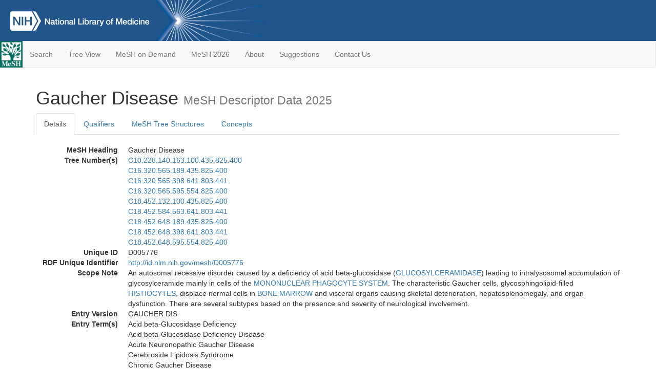

--- FILE ---
content_type: text/html; charset=utf-8
request_url: https://meshb-prev.nlm.nih.gov/record/ui?ui=D005776
body_size: 129140
content:
<!doctype html><html lang="en"><head>

<title>MeSH Browser</title>

<meta http-equiv="X-UA-Compatible" content="IE=Edge" />
<meta http-equiv="Pragma" content="no-cache">
<meta http-equiv="Expires" content="-1">

<link rel="stylesheet" href="/public/css/font-awesome.css">
<link rel="stylesheet" href="/public/css/bootstrap.css">
<link rel="stylesheet" href="/public/css/mongoMesh.css">
<link rel="icon" type="image/jpeg" href="/public/img/meshLogo.jpg">

<base href="/">

<script>
    if (document.domain != "localhost")
        document.domain = "nlm.nih.gov";
    var dcmsLinks = false,
        dcmsParam = dcmsLinks
                    ? function (sep) { return sep + "dcmsLinks=true"; }
                    : function (   ) { return ""                    ; };
</script>

<!-- Google Tag Manager -->
<script>(function(w,d,s,l,i){
        var _fullPath = window.location.href;
        var urlParams = _fullPath.slice(_fullPath.indexOf('?') + 1).split('&');
        var IsOpen = "false";
        if (urlParams != undefined && urlParams != null && urlParams != "") {
            IsOpen = urlParams[0].split("=")[1];
        }

        if (IsOpen == "false" || IsOpen == undefined || IsOpen != "true") {
            w[l]=w[l]||[];w[l].push({'gtm.start':
            new Date().getTime(),event:'gtm.js'});var f=d.getElementsByTagName(s)[0],
            j=d.createElement(s),dl=l!='dataLayer'?'&l='+l:'';j.async=true;j.src=
            'https://www.googletagmanager.com/gtm.js?id='+i+dl;f.parentNode.insertBefore(j,f);
        }
    })(window,document,'script','dataLayer','GTM-5QZ7KJZ');</script>
<!-- End Google Tag Manager -->

<!-- Google Tag Manager (noscript) -->
<noscript><iframe sandbox src="https://www.googletagmanager.com/ns.html?id=GTM-5QZ7KJZ"
                  height="0" width="0" style="display:none;visibility:hidden" title="googletagmanager"></iframe></noscript> 
<!-- End Google Tag Manager (noscript) -->

<script src="/public/js/elemUtil.js"></script>

<script src="/public/js/record.js"  ></script>
<script src="/public/js/treeDom.js" ></script>
</head><body>

<div>



    <header class="NLMheader">
        <a href="https://www.nlm.nih.gov/">
          <img height="80" alt="NLM Logo"
               src="https://www.nlm.nih.gov/images/NLM_White.png">
        </a>
        <!--<img class="starLogo"src="/public/img/NLM_Star.png" alt="NLM Star">-->
    </header>
<nav class="navbar navbar-default">

  <div class="container-fluid">

        <div class="navbar-header">

          <button class="navbar-toggle collapsed" type="button"
                  aria-expanded="false"
                  onclick="toggleCollapse('bs-example-navbar-collapse-1')">
                <span class="sr-only">Toggle navigation</span>
                <span class="icon-bar"></span>
                <span class="icon-bar"></span>
                <span class="icon-bar"></span>
            </button>
            <a class="navbar-brand" href="https://www.nlm.nih.gov/mesh/">
                <img id="meshNavbarLogo" src="/public/img/meshLogo.jpg" alt="MeSH Logo">
            </a>
        </div>

        <div id="bs-example-navbar-collapse-1" class="collapse navbar-collapse"
             aria-expanded="false">
            <ul class="nav navbar-nav">
                
                <li><a href="/" id="mainSearchButton">Search</a></li>
                <li><a href="/treeView">Tree View</a></li>
                <li><a href="/MeSHonDemand">MeSH on Demand</a> </li> <!--Delete the Span Tags after  a few months, once MeSH on Demand is no longer new-->
                <li><a href="https://meshb.nlm.nih.gov/" target="_blank">MeSH 2026</a></li>
                <li><a href="https://www.nlm.nih.gov/mesh/mbinfo.html" target="_blank">About</a></li>
                <li><a href="https://www.nlm.nih.gov/mesh/meshsugg.html" target="_blank">Suggestions</a> </li>
                <li><a href="https://support.nlm.nih.gov/support/create-case/" target="_blank">Contact Us</a></li>
            </ul>

        </div>

  </div>

</nav>

</div>

<div class="container">




<h1>Gaucher Disease <small>MeSH Descriptor            Data 2025</small></h1>

<ul class="nav nav-tabs">
    <li id="details" class="active"
        onclick="switchTab([ 'details', 'detailsTabContent' ])">
        <a class="fakeLink">Details</a></li>
    
        <li id="qualifiers"
            onclick="switchTab([ 'qualifiers', 'qualifiersTabContent' ])">
            <a class="fakeLink">Qualifiers</a></li>
        <li id="trees" onclick="switchTab([ 'trees', 'treesTabContent' ])">
            <a class="fakeLink">MeSH Tree Structures</a></li>
    
    <li id="concepts" onclick="switchTab([ 'concepts', 'conceptsTabContent' ])">
        <a class="fakeLink">Concepts</a></li>
</ul>



<div class="tab-content"><br>
<div id="detailsTabContent" class="tab-pane active">

    <dl id="descriptorDetails_GaucherDisease"
        class="dl-horizontal">

        <dt>MeSH Heading      </dt>

        <dd>Gaucher Disease</dd>

        
                    <dt>Tree Number(s)</dt>
                    
                        <dd><a id="treeNumber_0" onclick=
                               "switchTab([ 'trees', 'treesTabContent' ])"
                            >C10.228.140.163.100.435.825.400</a></dd>
                    
                        <dd><a id="treeNumber_1" onclick=
                               "switchTab([ 'trees', 'treesTabContent' ])"
                            >C16.320.565.189.435.825.400</a></dd>
                    
                        <dd><a id="treeNumber_2" onclick=
                               "switchTab([ 'trees', 'treesTabContent' ])"
                            >C16.320.565.398.641.803.441</a></dd>
                    
                        <dd><a id="treeNumber_3" onclick=
                               "switchTab([ 'trees', 'treesTabContent' ])"
                            >C16.320.565.595.554.825.400</a></dd>
                    
                        <dd><a id="treeNumber_4" onclick=
                               "switchTab([ 'trees', 'treesTabContent' ])"
                            >C18.452.132.100.435.825.400</a></dd>
                    
                        <dd><a id="treeNumber_5" onclick=
                               "switchTab([ 'trees', 'treesTabContent' ])"
                            >C18.452.584.563.641.803.441</a></dd>
                    
                        <dd><a id="treeNumber_6" onclick=
                               "switchTab([ 'trees', 'treesTabContent' ])"
                            >C18.452.648.189.435.825.400</a></dd>
                    
                        <dd><a id="treeNumber_7" onclick=
                               "switchTab([ 'trees', 'treesTabContent' ])"
                            >C18.452.648.398.641.803.441</a></dd>
                    
                        <dd><a id="treeNumber_8" onclick=
                               "switchTab([ 'trees', 'treesTabContent' ])"
                            >C18.452.648.595.554.825.400</a></dd>
                    

        <dt>Unique ID</dt><dd>D005776</dd>

        <dt>RDF Unique Identifier</dt>
        <dd><a href="https://id.nlm.nih.gov/mesh/D005776.html">
            http://id.nlm.nih.gov/mesh/D005776
        </a></dd>

        
                <span id="scopeNote">
                    <dt>Scope Note</dt><dd>An autosomal recessive disorder caused by a deficiency of acid beta-glucosidase (<a href="/record/ui?ui=D005962" class="textLink_GLUCOSYLCERAMIDASE">GLUCOSYLCERAMIDASE</a>) leading to intralysosomal accumulation of glycosylceramide mainly in cells of the <a href="/record/ui?ui=D012157" class="textLink_MONONUCLEARPHAGOCYTESYSTEM">MONONUCLEAR PHAGOCYTE SYSTEM</a>. The characteristic Gaucher cells, glycosphingolipid-filled <a href="/record/ui?ui=D006644" class="textLink_HISTIOCYTES">HISTIOCYTES</a>, displace normal cells in <a href="/record/ui?ui=D001853" class="textLink_BONEMARROW">BONE MARROW</a> and visceral organs causing skeletal deterioration, hepatosplenomegaly, and organ dysfunction. There are several subtypes based on the presence and severity of neurological involvement.</dd>
                </span>
            
            <dt>Entry Version</dt><dd>GAUCHER DIS</dd>
        
                <dt>Entry Term(s)</dt>
                <dd>
                    Acid beta-Glucosidase Deficiency
                    
                </dd><dd>
                    Acid beta-Glucosidase Deficiency Disease
                    
                </dd><dd>
                    Acute Neuronopathic Gaucher Disease
                    
                </dd><dd>
                    Cerebroside Lipidosis Syndrome
                    
                </dd><dd>
                    Chronic Gaucher Disease
                    
                </dd><dd>
                    GBA Deficiency
                    
                </dd><dd>
                    Gaucher Disease Type 1
                    
                </dd><dd>
                    Gaucher Disease Type 2
                    
                </dd><dd>
                    Gaucher Disease Type 3
                    
                </dd><dd>
                    Gaucher Disease, Acute Neuronopathic
                    
                </dd><dd>
                    Gaucher Disease, Acute Neuronopathic Type
                    
                </dd><dd>
                    Gaucher Disease, Chronic
                    
                </dd><dd>
                    Gaucher Disease, Chronic Neuronopathic Type
                    
                </dd><dd>
                    Gaucher Disease, Infantile
                    
                </dd><dd>
                    Gaucher Disease, Infantile Cerebral
                    
                </dd><dd>
                    Gaucher Disease, Juvenile
                    
                </dd><dd>
                    Gaucher Disease, Juvenile and Adult, Cerebral
                    
                </dd><dd>
                    Gaucher Disease, Neuronopathic
                    
                </dd><dd>
                    Gaucher Disease, Non-Neuronopathic Form
                    
                </dd><dd>
                    Gaucher Disease, Noncerebral Juvenile
                    
                </dd><dd>
                    Gaucher Disease, Subacute Neuronopathic Form
                    
                </dd><dd>
                    Gaucher Disease, Subacute Neuronopathic Type
                    
                </dd><dd>
                    Gaucher Disease, Type 1
                    
                </dd><dd>
                    Gaucher Disease, Type 2
                    
                </dd><dd>
                    Gaucher Disease, Type 3
                    
                </dd><dd>
                    Gaucher Disease, Type I
                    
                </dd><dd>
                    Gaucher Disease, Type II
                    
                </dd><dd>
                    Gaucher Disease, Type III
                    
                </dd><dd>
                    Gaucher Splenomegaly
                    
                </dd><dd>
                    Gaucher Syndrome
                    
                </dd><dd>
                    Gaucher&#39;s Disease
                    
                </dd><dd>
                    Gauchers Disease
                    
                </dd><dd>
                    Glucocerebrosidase Deficiency
                    
                </dd><dd>
                    Glucocerebrosidase Deficiency Disease
                    
                </dd><dd>
                    Glucocerebrosidosis
                    
                </dd><dd>
                    Glucosyl Cerebroside Lipidosis
                    
                </dd><dd>
                    Glucosylceramidase Deficiency
                    
                </dd><dd>
                    Glucosylceramide Beta-Glucosidase Deficiency
                    
                </dd><dd>
                    Glucosylceramide Beta-Glucosidase Deficiency Disease
                    
                </dd><dd>
                    Glucosylceramide Lipidosis
                    
                </dd><dd>
                    Infantile Gaucher Disease
                    
                </dd><dd>
                    Kerasin Histiocytosis
                    
                </dd><dd>
                    Kerasin Lipoidosis
                    
                </dd><dd>
                    Kerasin thesaurismosis
                    
                </dd><dd>
                    Lipoid Histiocytosis (Kerasin Type)
                    
                </dd><dd>
                    Neuronopathic Gaucher Disease
                    
                </dd><dd>
                    Non-Neuronopathic Gaucher Disease
                    
                </dd><dd>
                    Subacute Neuronopathic Gaucher Disease
                    
                </dd><dd>
                    Type 1 Gaucher Disease
                    
                </dd><dd>
                    Type 2 Gaucher Disease
                    
                </dd><dd>
                    Type 3 Gaucher Disease
                    
                </dd>
            <dt>NLM Classification #</dt>
            <dd>QU 265.5.L5</dd>
        
                <dt>See Also</dt>
                
                    <dd><a id="seeAlso_Glucosylceramidase"
                           href="/record/ui?ui=D005962"
                        >Glucosylceramidase</a></dd>
                
            <dt>Public MeSH Note</dt><dd>2000; see GAUCHER&#39;S DISEASE 1966-1999; for GAUCHER DISEASE see GAUCHER&#39;S DISEASE 1966-1999</dd>
        
            <dt>History Note</dt><dd>2000(1966)</dd>
        
        


        
                <dt>Date Established</dt>
                <dd>2000/01/01</dd>
            
                <dt>Date of Entry</dt>
                <dd>1999/01/01</dd>
            
                <dt>Revision Date</dt>
                <dd>2021/07/01</dd>
            

    </dl>

</div>

<div id="qualifiersTabContent" class="tab-pane">

    <dl class="dl-horizontal">

        
<br>

        
                <span id="allowableQualifiers"><dt>Allowable Qualifiers</dt><dd>
                <ul class="list-unstyled">
                    
                        <li class="q">
                        <a href="/record/ui?ui=Q000097">
                            blood
                            (BL)
                        </a></li>
                    
                        <li class="q">
                        <a href="/record/ui?ui=Q000134">
                            cerebrospinal fluid
                            (CF)
                        </a></li>
                    
                        <li class="q">
                        <a href="/record/ui?ui=Q000139">
                            chemically induced
                            (CI)
                        </a></li>
                    
                        <li class="q">
                        <a href="/record/ui?ui=Q000145">
                            classification
                            (CL)
                        </a></li>
                    
                        <li class="q">
                        <a href="/record/ui?ui=Q000150">
                            complications
                            (CO)
                        </a></li>
                    
                        <li class="q">
                        <a href="/record/ui?ui=Q000175">
                            diagnosis
                            (DI)
                        </a></li>
                    
                        <li class="q">
                        <a href="/record/ui?ui=Q000000981">
                            diagnostic imaging
                            (DG)
                        </a></li>
                    
                        <li class="q">
                        <a href="/record/ui?ui=Q000178">
                            diet therapy
                            (DH)
                        </a></li>
                    
                        <li class="q">
                        <a href="/record/ui?ui=Q000188">
                            drug therapy
                            (DT)
                        </a></li>
                    
                        <li class="q">
                        <a href="/record/ui?ui=Q000191">
                            economics
                            (EC)
                        </a></li>
                    
                        <li class="q">
                        <a href="/record/ui?ui=Q000196">
                            embryology
                            (EM)
                        </a></li>
                    
                        <li class="q">
                        <a href="/record/ui?ui=Q000201">
                            enzymology
                            (EN)
                        </a></li>
                    
                        <li class="q">
                        <a href="/record/ui?ui=Q000453">
                            epidemiology
                            (EP)
                        </a></li>
                    
                        <li class="q">
                        <a href="/record/ui?ui=Q000208">
                            ethnology
                            (EH)
                        </a></li>
                    
                        <li class="q">
                        <a href="/record/ui?ui=Q000209">
                            etiology
                            (ET)
                        </a></li>
                    
                        <li class="q">
                        <a href="/record/ui?ui=Q000235">
                            genetics
                            (GE)
                        </a></li>
                    
                        <li class="q">
                        <a href="/record/ui?ui=Q000266">
                            history
                            (HI)
                        </a></li>
                    
                        <li class="q">
                        <a href="/record/ui?ui=Q000276">
                            immunology
                            (IM)
                        </a></li>
                    
                        <li class="q">
                        <a href="/record/ui?ui=Q000378">
                            metabolism
                            (ME)
                        </a></li>
                    
                        <li class="q">
                        <a href="/record/ui?ui=Q000382">
                            microbiology
                            (MI)
                        </a></li>
                    
                        <li class="q">
                        <a href="/record/ui?ui=Q000401">
                            mortality
                            (MO)
                        </a></li>
                    
                        <li class="q">
                        <a href="/record/ui?ui=Q000451">
                            nursing
                            (NU)
                        </a></li>
                    
                        <li class="q">
                        <a href="/record/ui?ui=Q000469">
                            parasitology
                            (PS)
                        </a></li>
                    
                        <li class="q">
                        <a href="/record/ui?ui=Q000473">
                            pathology
                            (PA)
                        </a></li>
                    
                        <li class="q">
                        <a href="/record/ui?ui=Q000503">
                            physiopathology
                            (PP)
                        </a></li>
                    
                        <li class="q">
                        <a href="/record/ui?ui=Q000517">
                            prevention &amp; control
                            (PC)
                        </a></li>
                    
                        <li class="q">
                        <a href="/record/ui?ui=Q000523">
                            psychology
                            (PX)
                        </a></li>
                    
                        <li class="q">
                        <a href="/record/ui?ui=Q000532">
                            radiotherapy
                            (RT)
                        </a></li>
                    
                        <li class="q">
                        <a href="/record/ui?ui=Q000534">
                            rehabilitation
                            (RH)
                        </a></li>
                    
                        <li class="q">
                        <a href="/record/ui?ui=Q000601">
                            surgery
                            (SU)
                        </a></li>
                    
                        <li class="q">
                        <a href="/record/ui?ui=Q000628">
                            therapy
                            (TH)
                        </a></li>
                    
                        <li class="q">
                        <a href="/record/ui?ui=Q000652">
                            urine
                            (UR)
                        </a></li>
                    
                        <li class="q">
                        <a href="/record/ui?ui=Q000662">
                            veterinary
                            (VE)
                        </a></li>
                    
                        <li class="q">
                        <a href="/record/ui?ui=Q000821">
                            virology
                            (VI)
                        </a></li>
                    
                </ul></dd></span>
            

    </dl>

</div><div id="treesTabContent" class="tab-pane">

    <ul class="treeItem">

        <li >
        <a id="tree_0_node_C10"
           
               href="/record/ui?ui=D009422"
           
        ><span>Nervous System Diseases [C10]</span>
        </a>
        <ul class="treeItem">

        <li >
        <a id="tree_0_node_C10_228"
           
               href="/record/ui?ui=D002493"
           
        ><span>Central Nervous System Diseases [C10.228]</span>
        </a>
        <ul class="treeItem">

        <li >
        <a id="tree_0_node_C10_228_140"
           
               href="/record/ui?ui=D001927"
           
        ><span>Brain Diseases [C10.228.140]</span>
        </a>
        <ul class="treeItem">

        <li >
        <a id="tree_0_node_C10_228_140_163"
           
               href="/record/ui?ui=D001928"
           
        ><span>Brain Diseases, Metabolic [C10.228.140.163]</span>
        </a>
        <ul class="treeItem">

        <li >
        <a id="tree_0_node_C10_228_140_163_100"
           
               href="/record/ui?ui=D020739"
           
        ><span>Brain Diseases, Metabolic, Inborn [C10.228.140.163.100]</span>
        </a>
        <ul class="treeItem">

        <li >
        <a id="tree_0_node_C10_228_140_163_100_435"
           
               href="/record/ui?ui=D020140"
           
        ><span>Lysosomal Storage Diseases, Nervous System [C10.228.140.163.100.435]</span>
        </a>
        <ul class="treeItem">

        <li >
        <a id="tree_0_node_C10_228_140_163_100_435_825"
           
               href="/record/ui?ui=D013106"
           
        ><span>Sphingolipidoses [C10.228.140.163.100.435.825]</span>
        </a>
        <ul class="treeItem">

        <li >
        <a id="tree_0_node_C10_228_140_163_100_435_825_200"
           
               href="/record/ui?ui=D000795"
           
        ><span>Fabry Disease [C10.228.140.163.100.435.825.200]</span>
        </a>
        
        </li>
    
        <li >
        <a id="tree_0_node_C10_228_140_163_100_435_825_250"
           
               href="/record/ui?ui=D055577"
           
        ><span>Farber Lipogranulomatosis [C10.228.140.163.100.435.825.250]</span>
        </a>
        
        </li>
    
        <li >
        <a id="tree_0_node_C10_228_140_163_100_435_825_300"
           
               href="/record/ui?ui=D005733"
           
        ><span>Gangliosidoses [C10.228.140.163.100.435.825.300]</span>
        </a>
        
            <i id="plus_Gangliosidoses" onclick="openTree(this)"
               class="fa fa-plus-circle treeCollapseExpand fakeLink"
               >
            </i>
            <i id="minus_Gangliosidoses" onclick="closeTree(this)"
               class="fa fa-minus-circle treeCollapseExpand fakeLink"
               style="display: none">
            </i>
        
        </li>
    
        <li >
        <a id="tree_0_node_C10_228_140_163_100_435_825_400"
           
               href="/record/ui?ui=D005776"
           
        ><strong>Gaucher Disease [C10.228.140.163.100.435.825.400]</strong>
        </a>
        <ul class="treeItem">

</ul>

        </li>
    
        <li >
        <a id="tree_0_node_C10_228_140_163_100_435_825_590"
           
               href="/record/ui?ui=D007965"
           
        ><span>Leukodystrophy, Globoid Cell [C10.228.140.163.100.435.825.590]</span>
        </a>
        
        </li>
    
        <li >
        <a id="tree_0_node_C10_228_140_163_100_435_825_700"
           
               href="/record/ui?ui=D009542"
           
        ><span>Niemann-Pick Diseases [C10.228.140.163.100.435.825.700]</span>
        </a>
        
            <i id="plus_Niemann-Pick_Diseases" onclick="openTree(this)"
               class="fa fa-plus-circle treeCollapseExpand fakeLink"
               >
            </i>
            <i id="minus_Niemann-Pick_Diseases" onclick="closeTree(this)"
               class="fa fa-minus-circle treeCollapseExpand fakeLink"
               style="display: none">
            </i>
        
        </li>
    
        <li >
        <a id="tree_0_node_C10_228_140_163_100_435_825_775"
           
               href="/record/ui?ui=D012618"
           
        ><span>Sea-Blue Histiocyte Syndrome [C10.228.140.163.100.435.825.775]</span>
        </a>
        
        </li>
    
        <li >
        <a id="tree_0_node_C10_228_140_163_100_435_825_850"
           
               href="/record/ui?ui=D052516"
           
        ><span>Sulfatidosis [C10.228.140.163.100.435.825.850]</span>
        </a>
        
            <i id="plus_Sulfatidosis" onclick="openTree(this)"
               class="fa fa-plus-circle treeCollapseExpand fakeLink"
               >
            </i>
            <i id="minus_Sulfatidosis" onclick="closeTree(this)"
               class="fa fa-minus-circle treeCollapseExpand fakeLink"
               style="display: none">
            </i>
        
        </li>
    
</ul>

        </li>
    
</ul>

        </li>
    
</ul>

        </li>
    
</ul>

        </li>
    
</ul>

        </li>
    
</ul>

        </li>
    
</ul>

        </li>
    
</ul>
<ul class="treeItem">

        <li >
        <a id="tree_1_node_C16"
           
               href="/record/ui?ui=D009358"
           
        ><span>Congenital, Hereditary, and Neonatal Diseases and Abnormalities [C16]</span>
        </a>
        <ul class="treeItem">

        <li >
        <a id="tree_1_node_C16_320"
           
               href="/record/ui?ui=D030342"
           
        ><span>Genetic Diseases, Inborn [C16.320]</span>
        </a>
        <ul class="treeItem">

        <li >
        <a id="tree_1_node_C16_320_565"
           
               href="/record/ui?ui=D008661"
           
        ><span>Metabolism, Inborn Errors [C16.320.565]</span>
        </a>
        <ul class="treeItem">

        <li >
        <a id="tree_1_node_C16_320_565_189"
           
               href="/record/ui?ui=D020739"
           
        ><span>Brain Diseases, Metabolic, Inborn [C16.320.565.189]</span>
        </a>
        <ul class="treeItem">

        <li >
        <a id="tree_1_node_C16_320_565_189_435"
           
               href="/record/ui?ui=D020140"
           
        ><span>Lysosomal Storage Diseases, Nervous System [C16.320.565.189.435]</span>
        </a>
        <ul class="treeItem">

        <li >
        <a id="tree_1_node_C16_320_565_189_435_825"
           
               href="/record/ui?ui=D013106"
           
        ><span>Sphingolipidoses [C16.320.565.189.435.825]</span>
        </a>
        <ul class="treeItem">

        <li >
        <a id="tree_1_node_C16_320_565_189_435_825_200"
           
               href="/record/ui?ui=D000795"
           
        ><span>Fabry Disease [C16.320.565.189.435.825.200]</span>
        </a>
        
        </li>
    
        <li >
        <a id="tree_1_node_C16_320_565_189_435_825_250"
           
               href="/record/ui?ui=D055577"
           
        ><span>Farber Lipogranulomatosis [C16.320.565.189.435.825.250]</span>
        </a>
        
        </li>
    
        <li >
        <a id="tree_1_node_C16_320_565_189_435_825_300"
           
               href="/record/ui?ui=D005733"
           
        ><span>Gangliosidoses [C16.320.565.189.435.825.300]</span>
        </a>
        
            <i id="plus_Gangliosidoses" onclick="openTree(this)"
               class="fa fa-plus-circle treeCollapseExpand fakeLink"
               >
            </i>
            <i id="minus_Gangliosidoses" onclick="closeTree(this)"
               class="fa fa-minus-circle treeCollapseExpand fakeLink"
               style="display: none">
            </i>
        
        </li>
    
        <li >
        <a id="tree_1_node_C16_320_565_189_435_825_400"
           
               href="/record/ui?ui=D005776"
           
        ><strong>Gaucher Disease [C16.320.565.189.435.825.400]</strong>
        </a>
        <ul class="treeItem">

</ul>

        </li>
    
        <li >
        <a id="tree_1_node_C16_320_565_189_435_825_590"
           
               href="/record/ui?ui=D007965"
           
        ><span>Leukodystrophy, Globoid Cell [C16.320.565.189.435.825.590]</span>
        </a>
        
        </li>
    
        <li >
        <a id="tree_1_node_C16_320_565_189_435_825_700"
           
               href="/record/ui?ui=D009542"
           
        ><span>Niemann-Pick Diseases [C16.320.565.189.435.825.700]</span>
        </a>
        
            <i id="plus_Niemann-Pick_Diseases" onclick="openTree(this)"
               class="fa fa-plus-circle treeCollapseExpand fakeLink"
               >
            </i>
            <i id="minus_Niemann-Pick_Diseases" onclick="closeTree(this)"
               class="fa fa-minus-circle treeCollapseExpand fakeLink"
               style="display: none">
            </i>
        
        </li>
    
        <li >
        <a id="tree_1_node_C16_320_565_189_435_825_775"
           
               href="/record/ui?ui=D012618"
           
        ><span>Sea-Blue Histiocyte Syndrome [C16.320.565.189.435.825.775]</span>
        </a>
        
        </li>
    
        <li >
        <a id="tree_1_node_C16_320_565_189_435_825_850"
           
               href="/record/ui?ui=D052516"
           
        ><span>Sulfatidosis [C16.320.565.189.435.825.850]</span>
        </a>
        
            <i id="plus_Sulfatidosis" onclick="openTree(this)"
               class="fa fa-plus-circle treeCollapseExpand fakeLink"
               >
            </i>
            <i id="minus_Sulfatidosis" onclick="closeTree(this)"
               class="fa fa-minus-circle treeCollapseExpand fakeLink"
               style="display: none">
            </i>
        
        </li>
    
</ul>

        </li>
    
</ul>

        </li>
    
</ul>

        </li>
    
</ul>

        </li>
    
</ul>

        </li>
    
</ul>

        </li>
    
</ul>
<ul class="treeItem">

        <li >
        <a id="tree_2_node_C16"
           
               href="/record/ui?ui=D009358"
           
        ><span>Congenital, Hereditary, and Neonatal Diseases and Abnormalities [C16]</span>
        </a>
        <ul class="treeItem">

        <li >
        <a id="tree_2_node_C16_320"
           
               href="/record/ui?ui=D030342"
           
        ><span>Genetic Diseases, Inborn [C16.320]</span>
        </a>
        <ul class="treeItem">

        <li >
        <a id="tree_2_node_C16_320_565"
           
               href="/record/ui?ui=D008661"
           
        ><span>Metabolism, Inborn Errors [C16.320.565]</span>
        </a>
        <ul class="treeItem">

        <li >
        <a id="tree_2_node_C16_320_565_398"
           
               href="/record/ui?ui=D008052"
           
        ><span>Lipid Metabolism, Inborn Errors [C16.320.565.398]</span>
        </a>
        <ul class="treeItem">

        <li >
        <a id="tree_2_node_C16_320_565_398_641"
           
               href="/record/ui?ui=D008064"
           
        ><span>Lipidoses [C16.320.565.398.641]</span>
        </a>
        <ul class="treeItem">

        <li >
        <a id="tree_2_node_C16_320_565_398_641_803"
           
               href="/record/ui?ui=D013106"
           
        ><span>Sphingolipidoses [C16.320.565.398.641.803]</span>
        </a>
        <ul class="treeItem">

        <li >
        <a id="tree_2_node_C16_320_565_398_641_803_300"
           
               href="/record/ui?ui=D000795"
           
        ><span>Fabry Disease [C16.320.565.398.641.803.300]</span>
        </a>
        
        </li>
    
        <li >
        <a id="tree_2_node_C16_320_565_398_641_803_325"
           
               href="/record/ui?ui=D055577"
           
        ><span>Farber Lipogranulomatosis [C16.320.565.398.641.803.325]</span>
        </a>
        
        </li>
    
        <li >
        <a id="tree_2_node_C16_320_565_398_641_803_350"
           
               href="/record/ui?ui=D005733"
           
        ><span>Gangliosidoses [C16.320.565.398.641.803.350]</span>
        </a>
        
            <i id="plus_Gangliosidoses" onclick="openTree(this)"
               class="fa fa-plus-circle treeCollapseExpand fakeLink"
               >
            </i>
            <i id="minus_Gangliosidoses" onclick="closeTree(this)"
               class="fa fa-minus-circle treeCollapseExpand fakeLink"
               style="display: none">
            </i>
        
        </li>
    
        <li >
        <a id="tree_2_node_C16_320_565_398_641_803_441"
           
               href="/record/ui?ui=D005776"
           
        ><strong>Gaucher Disease [C16.320.565.398.641.803.441]</strong>
        </a>
        <ul class="treeItem">

</ul>

        </li>
    
        <li >
        <a id="tree_2_node_C16_320_565_398_641_803_585"
           
               href="/record/ui?ui=D007965"
           
        ><span>Leukodystrophy, Globoid Cell [C16.320.565.398.641.803.585]</span>
        </a>
        
        </li>
    
        <li >
        <a id="tree_2_node_C16_320_565_398_641_803_730"
           
               href="/record/ui?ui=D009542"
           
        ><span>Niemann-Pick Diseases [C16.320.565.398.641.803.730]</span>
        </a>
        
            <i id="plus_Niemann-Pick_Diseases" onclick="openTree(this)"
               class="fa fa-plus-circle treeCollapseExpand fakeLink"
               >
            </i>
            <i id="minus_Niemann-Pick_Diseases" onclick="closeTree(this)"
               class="fa fa-minus-circle treeCollapseExpand fakeLink"
               style="display: none">
            </i>
        
        </li>
    
        <li >
        <a id="tree_2_node_C16_320_565_398_641_803_850"
           
               href="/record/ui?ui=D012618"
           
        ><span>Sea-Blue Histiocyte Syndrome [C16.320.565.398.641.803.850]</span>
        </a>
        
        </li>
    
        <li >
        <a id="tree_2_node_C16_320_565_398_641_803_925"
           
               href="/record/ui?ui=D052516"
           
        ><span>Sulfatidosis [C16.320.565.398.641.803.925]</span>
        </a>
        
            <i id="plus_Sulfatidosis" onclick="openTree(this)"
               class="fa fa-plus-circle treeCollapseExpand fakeLink"
               >
            </i>
            <i id="minus_Sulfatidosis" onclick="closeTree(this)"
               class="fa fa-minus-circle treeCollapseExpand fakeLink"
               style="display: none">
            </i>
        
        </li>
    
</ul>

        </li>
    
</ul>

        </li>
    
</ul>

        </li>
    
</ul>

        </li>
    
</ul>

        </li>
    
</ul>

        </li>
    
</ul>
<ul class="treeItem">

        <li >
        <a id="tree_3_node_C16"
           
               href="/record/ui?ui=D009358"
           
        ><span>Congenital, Hereditary, and Neonatal Diseases and Abnormalities [C16]</span>
        </a>
        <ul class="treeItem">

        <li >
        <a id="tree_3_node_C16_320"
           
               href="/record/ui?ui=D030342"
           
        ><span>Genetic Diseases, Inborn [C16.320]</span>
        </a>
        <ul class="treeItem">

        <li >
        <a id="tree_3_node_C16_320_565"
           
               href="/record/ui?ui=D008661"
           
        ><span>Metabolism, Inborn Errors [C16.320.565]</span>
        </a>
        <ul class="treeItem">

        <li >
        <a id="tree_3_node_C16_320_565_595"
           
               href="/record/ui?ui=D016464"
           
        ><span>Lysosomal Storage Diseases [C16.320.565.595]</span>
        </a>
        <ul class="treeItem">

        <li >
        <a id="tree_3_node_C16_320_565_595_554"
           
               href="/record/ui?ui=D020140"
           
        ><span>Lysosomal Storage Diseases, Nervous System [C16.320.565.595.554]</span>
        </a>
        <ul class="treeItem">

        <li >
        <a id="tree_3_node_C16_320_565_595_554_825"
           
               href="/record/ui?ui=D013106"
           
        ><span>Sphingolipidoses [C16.320.565.595.554.825]</span>
        </a>
        <ul class="treeItem">

        <li >
        <a id="tree_3_node_C16_320_565_595_554_825_200"
           
               href="/record/ui?ui=D000795"
           
        ><span>Fabry Disease [C16.320.565.595.554.825.200]</span>
        </a>
        
        </li>
    
        <li >
        <a id="tree_3_node_C16_320_565_595_554_825_250"
           
               href="/record/ui?ui=D055577"
           
        ><span>Farber Lipogranulomatosis [C16.320.565.595.554.825.250]</span>
        </a>
        
        </li>
    
        <li >
        <a id="tree_3_node_C16_320_565_595_554_825_300"
           
               href="/record/ui?ui=D005733"
           
        ><span>Gangliosidoses [C16.320.565.595.554.825.300]</span>
        </a>
        
            <i id="plus_Gangliosidoses" onclick="openTree(this)"
               class="fa fa-plus-circle treeCollapseExpand fakeLink"
               >
            </i>
            <i id="minus_Gangliosidoses" onclick="closeTree(this)"
               class="fa fa-minus-circle treeCollapseExpand fakeLink"
               style="display: none">
            </i>
        
        </li>
    
        <li >
        <a id="tree_3_node_C16_320_565_595_554_825_400"
           
               href="/record/ui?ui=D005776"
           
        ><strong>Gaucher Disease [C16.320.565.595.554.825.400]</strong>
        </a>
        <ul class="treeItem">

</ul>

        </li>
    
        <li >
        <a id="tree_3_node_C16_320_565_595_554_825_590"
           
               href="/record/ui?ui=D007965"
           
        ><span>Leukodystrophy, Globoid Cell [C16.320.565.595.554.825.590]</span>
        </a>
        
        </li>
    
        <li >
        <a id="tree_3_node_C16_320_565_595_554_825_700"
           
               href="/record/ui?ui=D009542"
           
        ><span>Niemann-Pick Diseases [C16.320.565.595.554.825.700]</span>
        </a>
        
            <i id="plus_Niemann-Pick_Diseases" onclick="openTree(this)"
               class="fa fa-plus-circle treeCollapseExpand fakeLink"
               >
            </i>
            <i id="minus_Niemann-Pick_Diseases" onclick="closeTree(this)"
               class="fa fa-minus-circle treeCollapseExpand fakeLink"
               style="display: none">
            </i>
        
        </li>
    
        <li >
        <a id="tree_3_node_C16_320_565_595_554_825_775"
           
               href="/record/ui?ui=D012618"
           
        ><span>Sea-Blue Histiocyte Syndrome [C16.320.565.595.554.825.775]</span>
        </a>
        
        </li>
    
        <li >
        <a id="tree_3_node_C16_320_565_595_554_825_850"
           
               href="/record/ui?ui=D052516"
           
        ><span>Sulfatidosis [C16.320.565.595.554.825.850]</span>
        </a>
        
            <i id="plus_Sulfatidosis" onclick="openTree(this)"
               class="fa fa-plus-circle treeCollapseExpand fakeLink"
               >
            </i>
            <i id="minus_Sulfatidosis" onclick="closeTree(this)"
               class="fa fa-minus-circle treeCollapseExpand fakeLink"
               style="display: none">
            </i>
        
        </li>
    
</ul>

        </li>
    
</ul>

        </li>
    
</ul>

        </li>
    
</ul>

        </li>
    
</ul>

        </li>
    
</ul>

        </li>
    
</ul>
<ul class="treeItem">

        <li >
        <a id="tree_4_node_C18"
           
               href="/record/ui?ui=D009750"
           
        ><span>Nutritional and Metabolic Diseases [C18]</span>
        </a>
        <ul class="treeItem">

        <li >
        <a id="tree_4_node_C18_452"
           
               href="/record/ui?ui=D008659"
           
        ><span>Metabolic Diseases [C18.452]</span>
        </a>
        <ul class="treeItem">

        <li >
        <a id="tree_4_node_C18_452_132"
           
               href="/record/ui?ui=D001928"
           
        ><span>Brain Diseases, Metabolic [C18.452.132]</span>
        </a>
        <ul class="treeItem">

        <li >
        <a id="tree_4_node_C18_452_132_100"
           
               href="/record/ui?ui=D020739"
           
        ><span>Brain Diseases, Metabolic, Inborn [C18.452.132.100]</span>
        </a>
        <ul class="treeItem">

        <li >
        <a id="tree_4_node_C18_452_132_100_435"
           
               href="/record/ui?ui=D020140"
           
        ><span>Lysosomal Storage Diseases, Nervous System [C18.452.132.100.435]</span>
        </a>
        <ul class="treeItem">

        <li >
        <a id="tree_4_node_C18_452_132_100_435_825"
           
               href="/record/ui?ui=D013106"
           
        ><span>Sphingolipidoses [C18.452.132.100.435.825]</span>
        </a>
        <ul class="treeItem">

        <li >
        <a id="tree_4_node_C18_452_132_100_435_825_200"
           
               href="/record/ui?ui=D000795"
           
        ><span>Fabry Disease [C18.452.132.100.435.825.200]</span>
        </a>
        
        </li>
    
        <li >
        <a id="tree_4_node_C18_452_132_100_435_825_250"
           
               href="/record/ui?ui=D055577"
           
        ><span>Farber Lipogranulomatosis [C18.452.132.100.435.825.250]</span>
        </a>
        
        </li>
    
        <li >
        <a id="tree_4_node_C18_452_132_100_435_825_300"
           
               href="/record/ui?ui=D005733"
           
        ><span>Gangliosidoses [C18.452.132.100.435.825.300]</span>
        </a>
        
            <i id="plus_Gangliosidoses" onclick="openTree(this)"
               class="fa fa-plus-circle treeCollapseExpand fakeLink"
               >
            </i>
            <i id="minus_Gangliosidoses" onclick="closeTree(this)"
               class="fa fa-minus-circle treeCollapseExpand fakeLink"
               style="display: none">
            </i>
        
        </li>
    
        <li >
        <a id="tree_4_node_C18_452_132_100_435_825_400"
           
               href="/record/ui?ui=D005776"
           
        ><strong>Gaucher Disease [C18.452.132.100.435.825.400]</strong>
        </a>
        <ul class="treeItem">

</ul>

        </li>
    
        <li >
        <a id="tree_4_node_C18_452_132_100_435_825_590"
           
               href="/record/ui?ui=D007965"
           
        ><span>Leukodystrophy, Globoid Cell [C18.452.132.100.435.825.590]</span>
        </a>
        
        </li>
    
        <li >
        <a id="tree_4_node_C18_452_132_100_435_825_700"
           
               href="/record/ui?ui=D009542"
           
        ><span>Niemann-Pick Diseases [C18.452.132.100.435.825.700]</span>
        </a>
        
            <i id="plus_Niemann-Pick_Diseases" onclick="openTree(this)"
               class="fa fa-plus-circle treeCollapseExpand fakeLink"
               >
            </i>
            <i id="minus_Niemann-Pick_Diseases" onclick="closeTree(this)"
               class="fa fa-minus-circle treeCollapseExpand fakeLink"
               style="display: none">
            </i>
        
        </li>
    
        <li >
        <a id="tree_4_node_C18_452_132_100_435_825_775"
           
               href="/record/ui?ui=D012618"
           
        ><span>Sea-Blue Histiocyte Syndrome [C18.452.132.100.435.825.775]</span>
        </a>
        
        </li>
    
        <li >
        <a id="tree_4_node_C18_452_132_100_435_825_850"
           
               href="/record/ui?ui=D052516"
           
        ><span>Sulfatidosis [C18.452.132.100.435.825.850]</span>
        </a>
        
            <i id="plus_Sulfatidosis" onclick="openTree(this)"
               class="fa fa-plus-circle treeCollapseExpand fakeLink"
               >
            </i>
            <i id="minus_Sulfatidosis" onclick="closeTree(this)"
               class="fa fa-minus-circle treeCollapseExpand fakeLink"
               style="display: none">
            </i>
        
        </li>
    
</ul>

        </li>
    
</ul>

        </li>
    
</ul>

        </li>
    
</ul>

        </li>
    
</ul>

        </li>
    
</ul>

        </li>
    
</ul>
<ul class="treeItem">

        <li >
        <a id="tree_5_node_C18"
           
               href="/record/ui?ui=D009750"
           
        ><span>Nutritional and Metabolic Diseases [C18]</span>
        </a>
        <ul class="treeItem">

        <li >
        <a id="tree_5_node_C18_452"
           
               href="/record/ui?ui=D008659"
           
        ><span>Metabolic Diseases [C18.452]</span>
        </a>
        <ul class="treeItem">

        <li >
        <a id="tree_5_node_C18_452_584"
           
               href="/record/ui?ui=D052439"
           
        ><span>Lipid Metabolism Disorders [C18.452.584]</span>
        </a>
        <ul class="treeItem">

        <li >
        <a id="tree_5_node_C18_452_584_563"
           
               href="/record/ui?ui=D008052"
           
        ><span>Lipid Metabolism, Inborn Errors [C18.452.584.563]</span>
        </a>
        <ul class="treeItem">

        <li >
        <a id="tree_5_node_C18_452_584_563_641"
           
               href="/record/ui?ui=D008064"
           
        ><span>Lipidoses [C18.452.584.563.641]</span>
        </a>
        <ul class="treeItem">

        <li >
        <a id="tree_5_node_C18_452_584_563_641_803"
           
               href="/record/ui?ui=D013106"
           
        ><span>Sphingolipidoses [C18.452.584.563.641.803]</span>
        </a>
        <ul class="treeItem">

        <li >
        <a id="tree_5_node_C18_452_584_563_641_803_300"
           
               href="/record/ui?ui=D000795"
           
        ><span>Fabry Disease [C18.452.584.563.641.803.300]</span>
        </a>
        
        </li>
    
        <li >
        <a id="tree_5_node_C18_452_584_563_641_803_325"
           
               href="/record/ui?ui=D055577"
           
        ><span>Farber Lipogranulomatosis [C18.452.584.563.641.803.325]</span>
        </a>
        
        </li>
    
        <li >
        <a id="tree_5_node_C18_452_584_563_641_803_350"
           
               href="/record/ui?ui=D005733"
           
        ><span>Gangliosidoses [C18.452.584.563.641.803.350]</span>
        </a>
        
            <i id="plus_Gangliosidoses" onclick="openTree(this)"
               class="fa fa-plus-circle treeCollapseExpand fakeLink"
               >
            </i>
            <i id="minus_Gangliosidoses" onclick="closeTree(this)"
               class="fa fa-minus-circle treeCollapseExpand fakeLink"
               style="display: none">
            </i>
        
        </li>
    
        <li >
        <a id="tree_5_node_C18_452_584_563_641_803_441"
           
               href="/record/ui?ui=D005776"
           
        ><strong>Gaucher Disease [C18.452.584.563.641.803.441]</strong>
        </a>
        <ul class="treeItem">

</ul>

        </li>
    
        <li >
        <a id="tree_5_node_C18_452_584_563_641_803_585"
           
               href="/record/ui?ui=D007965"
           
        ><span>Leukodystrophy, Globoid Cell [C18.452.584.563.641.803.585]</span>
        </a>
        
        </li>
    
        <li >
        <a id="tree_5_node_C18_452_584_563_641_803_730"
           
               href="/record/ui?ui=D009542"
           
        ><span>Niemann-Pick Diseases [C18.452.584.563.641.803.730]</span>
        </a>
        
            <i id="plus_Niemann-Pick_Diseases" onclick="openTree(this)"
               class="fa fa-plus-circle treeCollapseExpand fakeLink"
               >
            </i>
            <i id="minus_Niemann-Pick_Diseases" onclick="closeTree(this)"
               class="fa fa-minus-circle treeCollapseExpand fakeLink"
               style="display: none">
            </i>
        
        </li>
    
        <li >
        <a id="tree_5_node_C18_452_584_563_641_803_850"
           
               href="/record/ui?ui=D012618"
           
        ><span>Sea-Blue Histiocyte Syndrome [C18.452.584.563.641.803.850]</span>
        </a>
        
        </li>
    
        <li >
        <a id="tree_5_node_C18_452_584_563_641_803_925"
           
               href="/record/ui?ui=D052516"
           
        ><span>Sulfatidosis [C18.452.584.563.641.803.925]</span>
        </a>
        
            <i id="plus_Sulfatidosis" onclick="openTree(this)"
               class="fa fa-plus-circle treeCollapseExpand fakeLink"
               >
            </i>
            <i id="minus_Sulfatidosis" onclick="closeTree(this)"
               class="fa fa-minus-circle treeCollapseExpand fakeLink"
               style="display: none">
            </i>
        
        </li>
    
</ul>

        </li>
    
</ul>

        </li>
    
</ul>

        </li>
    
</ul>

        </li>
    
</ul>

        </li>
    
</ul>

        </li>
    
</ul>
<ul class="treeItem">

        <li >
        <a id="tree_6_node_C18"
           
               href="/record/ui?ui=D009750"
           
        ><span>Nutritional and Metabolic Diseases [C18]</span>
        </a>
        <ul class="treeItem">

        <li >
        <a id="tree_6_node_C18_452"
           
               href="/record/ui?ui=D008659"
           
        ><span>Metabolic Diseases [C18.452]</span>
        </a>
        <ul class="treeItem">

        <li >
        <a id="tree_6_node_C18_452_648"
           
               href="/record/ui?ui=D008661"
           
        ><span>Metabolism, Inborn Errors [C18.452.648]</span>
        </a>
        <ul class="treeItem">

        <li >
        <a id="tree_6_node_C18_452_648_189"
           
               href="/record/ui?ui=D020739"
           
        ><span>Brain Diseases, Metabolic, Inborn [C18.452.648.189]</span>
        </a>
        <ul class="treeItem">

        <li >
        <a id="tree_6_node_C18_452_648_189_435"
           
               href="/record/ui?ui=D020140"
           
        ><span>Lysosomal Storage Diseases, Nervous System [C18.452.648.189.435]</span>
        </a>
        <ul class="treeItem">

        <li >
        <a id="tree_6_node_C18_452_648_189_435_825"
           
               href="/record/ui?ui=D013106"
           
        ><span>Sphingolipidoses [C18.452.648.189.435.825]</span>
        </a>
        <ul class="treeItem">

        <li >
        <a id="tree_6_node_C18_452_648_189_435_825_200"
           
               href="/record/ui?ui=D000795"
           
        ><span>Fabry Disease [C18.452.648.189.435.825.200]</span>
        </a>
        
        </li>
    
        <li >
        <a id="tree_6_node_C18_452_648_189_435_825_250"
           
               href="/record/ui?ui=D055577"
           
        ><span>Farber Lipogranulomatosis [C18.452.648.189.435.825.250]</span>
        </a>
        
        </li>
    
        <li >
        <a id="tree_6_node_C18_452_648_189_435_825_300"
           
               href="/record/ui?ui=D005733"
           
        ><span>Gangliosidoses [C18.452.648.189.435.825.300]</span>
        </a>
        
            <i id="plus_Gangliosidoses" onclick="openTree(this)"
               class="fa fa-plus-circle treeCollapseExpand fakeLink"
               >
            </i>
            <i id="minus_Gangliosidoses" onclick="closeTree(this)"
               class="fa fa-minus-circle treeCollapseExpand fakeLink"
               style="display: none">
            </i>
        
        </li>
    
        <li >
        <a id="tree_6_node_C18_452_648_189_435_825_400"
           
               href="/record/ui?ui=D005776"
           
        ><strong>Gaucher Disease [C18.452.648.189.435.825.400]</strong>
        </a>
        <ul class="treeItem">

</ul>

        </li>
    
        <li >
        <a id="tree_6_node_C18_452_648_189_435_825_590"
           
               href="/record/ui?ui=D007965"
           
        ><span>Leukodystrophy, Globoid Cell [C18.452.648.189.435.825.590]</span>
        </a>
        
        </li>
    
        <li >
        <a id="tree_6_node_C18_452_648_189_435_825_700"
           
               href="/record/ui?ui=D009542"
           
        ><span>Niemann-Pick Diseases [C18.452.648.189.435.825.700]</span>
        </a>
        
            <i id="plus_Niemann-Pick_Diseases" onclick="openTree(this)"
               class="fa fa-plus-circle treeCollapseExpand fakeLink"
               >
            </i>
            <i id="minus_Niemann-Pick_Diseases" onclick="closeTree(this)"
               class="fa fa-minus-circle treeCollapseExpand fakeLink"
               style="display: none">
            </i>
        
        </li>
    
        <li >
        <a id="tree_6_node_C18_452_648_189_435_825_775"
           
               href="/record/ui?ui=D012618"
           
        ><span>Sea-Blue Histiocyte Syndrome [C18.452.648.189.435.825.775]</span>
        </a>
        
        </li>
    
        <li >
        <a id="tree_6_node_C18_452_648_189_435_825_850"
           
               href="/record/ui?ui=D052516"
           
        ><span>Sulfatidosis [C18.452.648.189.435.825.850]</span>
        </a>
        
            <i id="plus_Sulfatidosis" onclick="openTree(this)"
               class="fa fa-plus-circle treeCollapseExpand fakeLink"
               >
            </i>
            <i id="minus_Sulfatidosis" onclick="closeTree(this)"
               class="fa fa-minus-circle treeCollapseExpand fakeLink"
               style="display: none">
            </i>
        
        </li>
    
</ul>

        </li>
    
</ul>

        </li>
    
</ul>

        </li>
    
</ul>

        </li>
    
</ul>

        </li>
    
</ul>

        </li>
    
</ul>
<ul class="treeItem">

        <li >
        <a id="tree_7_node_C18"
           
               href="/record/ui?ui=D009750"
           
        ><span>Nutritional and Metabolic Diseases [C18]</span>
        </a>
        <ul class="treeItem">

        <li >
        <a id="tree_7_node_C18_452"
           
               href="/record/ui?ui=D008659"
           
        ><span>Metabolic Diseases [C18.452]</span>
        </a>
        <ul class="treeItem">

        <li >
        <a id="tree_7_node_C18_452_648"
           
               href="/record/ui?ui=D008661"
           
        ><span>Metabolism, Inborn Errors [C18.452.648]</span>
        </a>
        <ul class="treeItem">

        <li >
        <a id="tree_7_node_C18_452_648_398"
           
               href="/record/ui?ui=D008052"
           
        ><span>Lipid Metabolism, Inborn Errors [C18.452.648.398]</span>
        </a>
        <ul class="treeItem">

        <li >
        <a id="tree_7_node_C18_452_648_398_641"
           
               href="/record/ui?ui=D008064"
           
        ><span>Lipidoses [C18.452.648.398.641]</span>
        </a>
        <ul class="treeItem">

        <li >
        <a id="tree_7_node_C18_452_648_398_641_803"
           
               href="/record/ui?ui=D013106"
           
        ><span>Sphingolipidoses [C18.452.648.398.641.803]</span>
        </a>
        <ul class="treeItem">

        <li >
        <a id="tree_7_node_C18_452_648_398_641_803_300"
           
               href="/record/ui?ui=D000795"
           
        ><span>Fabry Disease [C18.452.648.398.641.803.300]</span>
        </a>
        
        </li>
    
        <li >
        <a id="tree_7_node_C18_452_648_398_641_803_325"
           
               href="/record/ui?ui=D055577"
           
        ><span>Farber Lipogranulomatosis [C18.452.648.398.641.803.325]</span>
        </a>
        
        </li>
    
        <li >
        <a id="tree_7_node_C18_452_648_398_641_803_350"
           
               href="/record/ui?ui=D005733"
           
        ><span>Gangliosidoses [C18.452.648.398.641.803.350]</span>
        </a>
        
            <i id="plus_Gangliosidoses" onclick="openTree(this)"
               class="fa fa-plus-circle treeCollapseExpand fakeLink"
               >
            </i>
            <i id="minus_Gangliosidoses" onclick="closeTree(this)"
               class="fa fa-minus-circle treeCollapseExpand fakeLink"
               style="display: none">
            </i>
        
        </li>
    
        <li >
        <a id="tree_7_node_C18_452_648_398_641_803_441"
           
               href="/record/ui?ui=D005776"
           
        ><strong>Gaucher Disease [C18.452.648.398.641.803.441]</strong>
        </a>
        <ul class="treeItem">

</ul>

        </li>
    
        <li >
        <a id="tree_7_node_C18_452_648_398_641_803_585"
           
               href="/record/ui?ui=D007965"
           
        ><span>Leukodystrophy, Globoid Cell [C18.452.648.398.641.803.585]</span>
        </a>
        
        </li>
    
        <li >
        <a id="tree_7_node_C18_452_648_398_641_803_730"
           
               href="/record/ui?ui=D009542"
           
        ><span>Niemann-Pick Diseases [C18.452.648.398.641.803.730]</span>
        </a>
        
            <i id="plus_Niemann-Pick_Diseases" onclick="openTree(this)"
               class="fa fa-plus-circle treeCollapseExpand fakeLink"
               >
            </i>
            <i id="minus_Niemann-Pick_Diseases" onclick="closeTree(this)"
               class="fa fa-minus-circle treeCollapseExpand fakeLink"
               style="display: none">
            </i>
        
        </li>
    
        <li >
        <a id="tree_7_node_C18_452_648_398_641_803_850"
           
               href="/record/ui?ui=D012618"
           
        ><span>Sea-Blue Histiocyte Syndrome [C18.452.648.398.641.803.850]</span>
        </a>
        
        </li>
    
        <li >
        <a id="tree_7_node_C18_452_648_398_641_803_925"
           
               href="/record/ui?ui=D052516"
           
        ><span>Sulfatidosis [C18.452.648.398.641.803.925]</span>
        </a>
        
            <i id="plus_Sulfatidosis" onclick="openTree(this)"
               class="fa fa-plus-circle treeCollapseExpand fakeLink"
               >
            </i>
            <i id="minus_Sulfatidosis" onclick="closeTree(this)"
               class="fa fa-minus-circle treeCollapseExpand fakeLink"
               style="display: none">
            </i>
        
        </li>
    
</ul>

        </li>
    
</ul>

        </li>
    
</ul>

        </li>
    
</ul>

        </li>
    
</ul>

        </li>
    
</ul>

        </li>
    
</ul>
<ul class="treeItem">

        <li >
        <a id="tree_8_node_C18"
           
               href="/record/ui?ui=D009750"
           
        ><span>Nutritional and Metabolic Diseases [C18]</span>
        </a>
        <ul class="treeItem">

        <li >
        <a id="tree_8_node_C18_452"
           
               href="/record/ui?ui=D008659"
           
        ><span>Metabolic Diseases [C18.452]</span>
        </a>
        <ul class="treeItem">

        <li >
        <a id="tree_8_node_C18_452_648"
           
               href="/record/ui?ui=D008661"
           
        ><span>Metabolism, Inborn Errors [C18.452.648]</span>
        </a>
        <ul class="treeItem">

        <li >
        <a id="tree_8_node_C18_452_648_595"
           
               href="/record/ui?ui=D016464"
           
        ><span>Lysosomal Storage Diseases [C18.452.648.595]</span>
        </a>
        <ul class="treeItem">

        <li >
        <a id="tree_8_node_C18_452_648_595_554"
           
               href="/record/ui?ui=D020140"
           
        ><span>Lysosomal Storage Diseases, Nervous System [C18.452.648.595.554]</span>
        </a>
        <ul class="treeItem">

        <li >
        <a id="tree_8_node_C18_452_648_595_554_825"
           
               href="/record/ui?ui=D013106"
           
        ><span>Sphingolipidoses [C18.452.648.595.554.825]</span>
        </a>
        <ul class="treeItem">

        <li >
        <a id="tree_8_node_C18_452_648_595_554_825_200"
           
               href="/record/ui?ui=D000795"
           
        ><span>Fabry Disease [C18.452.648.595.554.825.200]</span>
        </a>
        
        </li>
    
        <li >
        <a id="tree_8_node_C18_452_648_595_554_825_250"
           
               href="/record/ui?ui=D055577"
           
        ><span>Farber Lipogranulomatosis [C18.452.648.595.554.825.250]</span>
        </a>
        
        </li>
    
        <li >
        <a id="tree_8_node_C18_452_648_595_554_825_300"
           
               href="/record/ui?ui=D005733"
           
        ><span>Gangliosidoses [C18.452.648.595.554.825.300]</span>
        </a>
        
            <i id="plus_Gangliosidoses" onclick="openTree(this)"
               class="fa fa-plus-circle treeCollapseExpand fakeLink"
               >
            </i>
            <i id="minus_Gangliosidoses" onclick="closeTree(this)"
               class="fa fa-minus-circle treeCollapseExpand fakeLink"
               style="display: none">
            </i>
        
        </li>
    
        <li >
        <a id="tree_8_node_C18_452_648_595_554_825_400"
           
               href="/record/ui?ui=D005776"
           
        ><strong>Gaucher Disease [C18.452.648.595.554.825.400]</strong>
        </a>
        <ul class="treeItem">

</ul>

        </li>
    
        <li >
        <a id="tree_8_node_C18_452_648_595_554_825_590"
           
               href="/record/ui?ui=D007965"
           
        ><span>Leukodystrophy, Globoid Cell [C18.452.648.595.554.825.590]</span>
        </a>
        
        </li>
    
        <li >
        <a id="tree_8_node_C18_452_648_595_554_825_700"
           
               href="/record/ui?ui=D009542"
           
        ><span>Niemann-Pick Diseases [C18.452.648.595.554.825.700]</span>
        </a>
        
            <i id="plus_Niemann-Pick_Diseases" onclick="openTree(this)"
               class="fa fa-plus-circle treeCollapseExpand fakeLink"
               >
            </i>
            <i id="minus_Niemann-Pick_Diseases" onclick="closeTree(this)"
               class="fa fa-minus-circle treeCollapseExpand fakeLink"
               style="display: none">
            </i>
        
        </li>
    
        <li >
        <a id="tree_8_node_C18_452_648_595_554_825_775"
           
               href="/record/ui?ui=D012618"
           
        ><span>Sea-Blue Histiocyte Syndrome [C18.452.648.595.554.825.775]</span>
        </a>
        
        </li>
    
        <li >
        <a id="tree_8_node_C18_452_648_595_554_825_850"
           
               href="/record/ui?ui=D052516"
           
        ><span>Sulfatidosis [C18.452.648.595.554.825.850]</span>
        </a>
        
            <i id="plus_Sulfatidosis" onclick="openTree(this)"
               class="fa fa-plus-circle treeCollapseExpand fakeLink"
               >
            </i>
            <i id="minus_Sulfatidosis" onclick="closeTree(this)"
               class="fa fa-minus-circle treeCollapseExpand fakeLink"
               style="display: none">
            </i>
        
        </li>
    
</ul>

        </li>
    
</ul>

        </li>
    
</ul>

        </li>
    
</ul>

        </li>
    
</ul>

        </li>
    
</ul>

        </li>
    
</ul>


</div>

<div id="conceptsTabContent" class="tab-pane">

    <button id="ExpandAll" class="btn btn-default btn-sm pull-right"
            onclick="toggleConcepts()">
        <span id="expandConcepts"                        >  Expand All</span>
        <span id="collapseConcepts" style="display: none">Collapse All</span>
    </button>

    

        <div>
        <span id="Nightwatch_cp_0_0"
              onclick="toggleCollapse('cp_0_0', 'Nightwatch_cp_0_0')">
        <a class="fakeLink"><b>
            Gaucher Disease
            <i>Preferred</i>
        </b></a></span>

        <div id="cp_0_0" class="collapse" style="display: none"
             aria-expanded="false">
        <dl class="dl-horizontal">

            <dt>Concept UI</dt><dd>M0009048</dd>

            
                <dt>Scope Note</dt><dd>An autosomal recessive disorder caused by a deficiency of acid beta-glucosidase (<a href="/record/ui?ui=D005962" class="textLink_GLUCOSYLCERAMIDASE">GLUCOSYLCERAMIDASE</a>) leading to intralysosomal accumulation of glycosylceramide mainly in cells of the <a href="/record/ui?ui=D012157" class="textLink_MONONUCLEARPHAGOCYTESYSTEM">MONONUCLEAR PHAGOCYTE SYSTEM</a>. The characteristic Gaucher cells, glycosphingolipid-filled <a href="/record/ui?ui=D006644" class="textLink_HISTIOCYTES">HISTIOCYTES</a>, displace normal cells in <a href="/record/ui?ui=D001853" class="textLink_BONEMARROW">BONE MARROW</a> and visceral organs causing skeletal deterioration, hepatosplenomegaly, and organ dysfunction. There are several subtypes based on the presence and severity of neurological involvement.</dd>
            

            <dt>Terms</dt>

            

                <dd>
                <span id="Nightwatch_termName_0_0"
                      onclick="toggleCollapse('termName_0_0',
                                              'Nightwatch_termName_0_0')">
                    <a class="fakeLink"><b>Gaucher Disease</b></a></span>

                
                    <i>Preferred Term</i>
                

                <div id="termName_0_0" class="collapse"
                     style="display: none" aria-expanded="false">

                    <b class="conceptsTabTermHeading">Term UI</b>
                    T017404<br>

                    
                        <b class="conceptsTabTermHeading">Date</b>11/03/1999<br>
                    

                    <b class="conceptsTabTermHeading">LexicalTag</b>
                    EPO<br>

                    
                        <b class="conceptsTabTermHeading">ThesaurusID</b>
                        <br>
                    

                    <br>

                </div>

            </dd>

                <dd>
                <span id="Nightwatch_termName_0_1"
                      onclick="toggleCollapse('termName_0_1',
                                              'Nightwatch_termName_0_1')">
                    <a class="fakeLink"><b>Acid beta-Glucosidase Deficiency Disease</b></a></span>

                

                <div id="termName_0_1" class="collapse"
                     style="display: none" aria-expanded="false">

                    <b class="conceptsTabTermHeading">Term UI</b>
                    T647675<br>

                    
                        <b class="conceptsTabTermHeading">Date</b>08/01/2005<br>
                    

                    <b class="conceptsTabTermHeading">LexicalTag</b>
                    NON<br>

                    
                        <b class="conceptsTabTermHeading">ThesaurusID</b>
                        NLM (2007)<br>
                    

                    <br>

                </div>

            </dd>

                <dd>
                <span id="Nightwatch_termName_0_2"
                      onclick="toggleCollapse('termName_0_2',
                                              'Nightwatch_termName_0_2')">
                    <a class="fakeLink"><b>Acid beta-Glucosidase Deficiency</b></a></span>

                

                <div id="termName_0_2" class="collapse"
                     style="display: none" aria-expanded="false">

                    <b class="conceptsTabTermHeading">Term UI</b>
                    T770091<br>

                    
                        <b class="conceptsTabTermHeading">Date</b>04/22/2010<br>
                    

                    <b class="conceptsTabTermHeading">LexicalTag</b>
                    NON<br>

                    
                        <b class="conceptsTabTermHeading">ThesaurusID</b>
                        <br>
                    

                    <br>

                </div>

            </dd>

                <dd>
                <span id="Nightwatch_termName_0_3"
                      onclick="toggleCollapse('termName_0_3',
                                              'Nightwatch_termName_0_3')">
                    <a class="fakeLink"><b>Glucocerebrosidase Deficiency</b></a></span>

                

                <div id="termName_0_3" class="collapse"
                     style="display: none" aria-expanded="false">

                    <b class="conceptsTabTermHeading">Term UI</b>
                    T782941<br>

                    
                        <b class="conceptsTabTermHeading">Date</b>12/28/2010<br>
                    

                    <b class="conceptsTabTermHeading">LexicalTag</b>
                    NON<br>

                    
                        <b class="conceptsTabTermHeading">ThesaurusID</b>
                        <br>
                    

                    <br>

                </div>

            </dd>

                <dd>
                <span id="Nightwatch_termName_0_4"
                      onclick="toggleCollapse('termName_0_4',
                                              'Nightwatch_termName_0_4')">
                    <a class="fakeLink"><b>Gaucher&#39;s Disease</b></a></span>

                

                <div id="termName_0_4" class="collapse"
                     style="display: none" aria-expanded="false">

                    <b class="conceptsTabTermHeading">Term UI</b>
                    T017405<br>

                    
                        <b class="conceptsTabTermHeading">Date</b>01/01/1999<br>
                    

                    <b class="conceptsTabTermHeading">LexicalTag</b>
                    EPO<br>

                    
                        <b class="conceptsTabTermHeading">ThesaurusID</b>
                        <br>
                    

                    <br>

                </div>

            </dd>

                <dd>
                <span id="Nightwatch_termName_0_5"
                      onclick="toggleCollapse('termName_0_5',
                                              'Nightwatch_termName_0_5')">
                    <a class="fakeLink"><b>Gaucher Splenomegaly</b></a></span>

                

                <div id="termName_0_5" class="collapse"
                     style="display: none" aria-expanded="false">

                    <b class="conceptsTabTermHeading">Term UI</b>
                    T841477<br>

                    
                        <b class="conceptsTabTermHeading">Date</b>04/18/2013<br>
                    

                    <b class="conceptsTabTermHeading">LexicalTag</b>
                    EPO<br>

                    
                        <b class="conceptsTabTermHeading">ThesaurusID</b>
                        GHR (2014)<br>
                    

                    <br>

                </div>

            </dd>

                <dd>
                <span id="Nightwatch_termName_0_6"
                      onclick="toggleCollapse('termName_0_6',
                                              'Nightwatch_termName_0_6')">
                    <a class="fakeLink"><b>Gaucher Syndrome</b></a></span>

                

                <div id="termName_0_6" class="collapse"
                     style="display: none" aria-expanded="false">

                    <b class="conceptsTabTermHeading">Term UI</b>
                    T841478<br>

                    
                        <b class="conceptsTabTermHeading">Date</b>04/18/2013<br>
                    

                    <b class="conceptsTabTermHeading">LexicalTag</b>
                    EPO<br>

                    
                        <b class="conceptsTabTermHeading">ThesaurusID</b>
                        GHR (2014)<br>
                    

                    <br>

                </div>

            </dd>

                <dd>
                <span id="Nightwatch_termName_0_7"
                      onclick="toggleCollapse('termName_0_7',
                                              'Nightwatch_termName_0_7')">
                    <a class="fakeLink"><b>Gauchers Disease</b></a></span>

                

                <div id="termName_0_7" class="collapse"
                     style="display: none" aria-expanded="false">

                    <b class="conceptsTabTermHeading">Term UI</b>
                    T841479<br>

                    
                        <b class="conceptsTabTermHeading">Date</b>04/18/2013<br>
                    

                    <b class="conceptsTabTermHeading">LexicalTag</b>
                    NON<br>

                    
                        <b class="conceptsTabTermHeading">ThesaurusID</b>
                        NLM (2014)<br>
                    

                    <br>

                </div>

            </dd>

                <dd>
                <span id="Nightwatch_termName_0_8"
                      onclick="toggleCollapse('termName_0_8',
                                              'Nightwatch_termName_0_8')">
                    <a class="fakeLink"><b>Glucocerebrosidosis</b></a></span>

                

                <div id="termName_0_8" class="collapse"
                     style="display: none" aria-expanded="false">

                    <b class="conceptsTabTermHeading">Term UI</b>
                    T841480<br>

                    
                        <b class="conceptsTabTermHeading">Date</b>04/18/2013<br>
                    

                    <b class="conceptsTabTermHeading">LexicalTag</b>
                    NON<br>

                    
                        <b class="conceptsTabTermHeading">ThesaurusID</b>
                        GHR (2014)<br>
                    

                    <br>

                </div>

            </dd>

                <dd>
                <span id="Nightwatch_termName_0_9"
                      onclick="toggleCollapse('termName_0_9',
                                              'Nightwatch_termName_0_9')">
                    <a class="fakeLink"><b>Glucosyl Cerebroside Lipidosis</b></a></span>

                

                <div id="termName_0_9" class="collapse"
                     style="display: none" aria-expanded="false">

                    <b class="conceptsTabTermHeading">Term UI</b>
                    T841481<br>

                    
                        <b class="conceptsTabTermHeading">Date</b>04/18/2013<br>
                    

                    <b class="conceptsTabTermHeading">LexicalTag</b>
                    NON<br>

                    
                        <b class="conceptsTabTermHeading">ThesaurusID</b>
                        GHR (2014)<br>
                    

                    <br>

                </div>

            </dd>

                <dd>
                <span id="Nightwatch_termName_0_10"
                      onclick="toggleCollapse('termName_0_10',
                                              'Nightwatch_termName_0_10')">
                    <a class="fakeLink"><b>Glucosylceramidase Deficiency</b></a></span>

                

                <div id="termName_0_10" class="collapse"
                     style="display: none" aria-expanded="false">

                    <b class="conceptsTabTermHeading">Term UI</b>
                    T841482<br>

                    
                        <b class="conceptsTabTermHeading">Date</b>04/18/2013<br>
                    

                    <b class="conceptsTabTermHeading">LexicalTag</b>
                    NON<br>

                    
                        <b class="conceptsTabTermHeading">ThesaurusID</b>
                        GHR (2014)<br>
                    

                    <br>

                </div>

            </dd>

                <dd>
                <span id="Nightwatch_termName_0_11"
                      onclick="toggleCollapse('termName_0_11',
                                              'Nightwatch_termName_0_11')">
                    <a class="fakeLink"><b>Glucosylceramide Beta-Glucosidase Deficiency</b></a></span>

                

                <div id="termName_0_11" class="collapse"
                     style="display: none" aria-expanded="false">

                    <b class="conceptsTabTermHeading">Term UI</b>
                    T841483<br>

                    
                        <b class="conceptsTabTermHeading">Date</b>04/18/2013<br>
                    

                    <b class="conceptsTabTermHeading">LexicalTag</b>
                    NON<br>

                    
                        <b class="conceptsTabTermHeading">ThesaurusID</b>
                        GHR (2014)<br>
                    

                    <br>

                </div>

            </dd>

                <dd>
                <span id="Nightwatch_termName_0_12"
                      onclick="toggleCollapse('termName_0_12',
                                              'Nightwatch_termName_0_12')">
                    <a class="fakeLink"><b>Glucosylceramide Lipidosis</b></a></span>

                

                <div id="termName_0_12" class="collapse"
                     style="display: none" aria-expanded="false">

                    <b class="conceptsTabTermHeading">Term UI</b>
                    T841484<br>

                    
                        <b class="conceptsTabTermHeading">Date</b>04/18/2013<br>
                    

                    <b class="conceptsTabTermHeading">LexicalTag</b>
                    NON<br>

                    
                        <b class="conceptsTabTermHeading">ThesaurusID</b>
                        GHR (2014)<br>
                    

                    <br>

                </div>

            </dd>

                <dd>
                <span id="Nightwatch_termName_0_13"
                      onclick="toggleCollapse('termName_0_13',
                                              'Nightwatch_termName_0_13')">
                    <a class="fakeLink"><b>Kerasin Histiocytosis</b></a></span>

                

                <div id="termName_0_13" class="collapse"
                     style="display: none" aria-expanded="false">

                    <b class="conceptsTabTermHeading">Term UI</b>
                    T841485<br>

                    
                        <b class="conceptsTabTermHeading">Date</b>04/18/2013<br>
                    

                    <b class="conceptsTabTermHeading">LexicalTag</b>
                    NON<br>

                    
                        <b class="conceptsTabTermHeading">ThesaurusID</b>
                        GHR (2014)<br>
                    

                    <br>

                </div>

            </dd>

                <dd>
                <span id="Nightwatch_termName_0_14"
                      onclick="toggleCollapse('termName_0_14',
                                              'Nightwatch_termName_0_14')">
                    <a class="fakeLink"><b>Kerasin Lipoidosis</b></a></span>

                

                <div id="termName_0_14" class="collapse"
                     style="display: none" aria-expanded="false">

                    <b class="conceptsTabTermHeading">Term UI</b>
                    T841486<br>

                    
                        <b class="conceptsTabTermHeading">Date</b>04/18/2013<br>
                    

                    <b class="conceptsTabTermHeading">LexicalTag</b>
                    NON<br>

                    
                        <b class="conceptsTabTermHeading">ThesaurusID</b>
                        GHR (2014)<br>
                    

                    <br>

                </div>

            </dd>

                <dd>
                <span id="Nightwatch_termName_0_15"
                      onclick="toggleCollapse('termName_0_15',
                                              'Nightwatch_termName_0_15')">
                    <a class="fakeLink"><b>Kerasin thesaurismosis</b></a></span>

                

                <div id="termName_0_15" class="collapse"
                     style="display: none" aria-expanded="false">

                    <b class="conceptsTabTermHeading">Term UI</b>
                    T841487<br>

                    
                        <b class="conceptsTabTermHeading">Date</b>04/18/2013<br>
                    

                    <b class="conceptsTabTermHeading">LexicalTag</b>
                    NON<br>

                    
                        <b class="conceptsTabTermHeading">ThesaurusID</b>
                        GHR (2014)<br>
                    

                    <br>

                </div>

            </dd>

                <dd>
                <span id="Nightwatch_termName_0_16"
                      onclick="toggleCollapse('termName_0_16',
                                              'Nightwatch_termName_0_16')">
                    <a class="fakeLink"><b>Lipoid Histiocytosis (Kerasin Type)</b></a></span>

                

                <div id="termName_0_16" class="collapse"
                     style="display: none" aria-expanded="false">

                    <b class="conceptsTabTermHeading">Term UI</b>
                    T841488<br>

                    
                        <b class="conceptsTabTermHeading">Date</b>04/18/2013<br>
                    

                    <b class="conceptsTabTermHeading">LexicalTag</b>
                    NON<br>

                    
                        <b class="conceptsTabTermHeading">ThesaurusID</b>
                        GHR (2014)<br>
                    

                    <br>

                </div>

            </dd>

                <dd>
                <span id="Nightwatch_termName_0_17"
                      onclick="toggleCollapse('termName_0_17',
                                              'Nightwatch_termName_0_17')">
                    <a class="fakeLink"><b>Cerebroside Lipidosis Syndrome</b></a></span>

                

                <div id="termName_0_17" class="collapse"
                     style="display: none" aria-expanded="false">

                    <b class="conceptsTabTermHeading">Term UI</b>
                    T368308<br>

                    
                        <b class="conceptsTabTermHeading">Date</b>11/03/1999<br>
                    

                    <b class="conceptsTabTermHeading">LexicalTag</b>
                    NON<br>

                    
                        <b class="conceptsTabTermHeading">ThesaurusID</b>
                        <br>
                    

                    <br>

                </div>

            </dd>

                <dd>
                <span id="Nightwatch_termName_0_18"
                      onclick="toggleCollapse('termName_0_18',
                                              'Nightwatch_termName_0_18')">
                    <a class="fakeLink"><b>Glucosylceramide Beta-Glucosidase Deficiency Disease</b></a></span>

                

                <div id="termName_0_18" class="collapse"
                     style="display: none" aria-expanded="false">

                    <b class="conceptsTabTermHeading">Term UI</b>
                    T368310<br>

                    
                        <b class="conceptsTabTermHeading">Date</b>11/03/1999<br>
                    

                    <b class="conceptsTabTermHeading">LexicalTag</b>
                    NON<br>

                    
                        <b class="conceptsTabTermHeading">ThesaurusID</b>
                        NLM (2000)<br>
                    

                    <br>

                </div>

            </dd>

                <dd>
                <span id="Nightwatch_termName_0_19"
                      onclick="toggleCollapse('termName_0_19',
                                              'Nightwatch_termName_0_19')">
                    <a class="fakeLink"><b>Glucocerebrosidase Deficiency Disease</b></a></span>

                

                <div id="termName_0_19" class="collapse"
                     style="display: none" aria-expanded="false">

                    <b class="conceptsTabTermHeading">Term UI</b>
                    T368309<br>

                    
                        <b class="conceptsTabTermHeading">Date</b>11/03/1999<br>
                    

                    <b class="conceptsTabTermHeading">LexicalTag</b>
                    NON<br>

                    
                        <b class="conceptsTabTermHeading">ThesaurusID</b>
                        NLM (2000)<br>
                    

                    <br>

                </div>

            </dd>

        </dl></div>

    </div>

        <div>
        <span id="Nightwatch_cp_1_1"
              onclick="toggleCollapse('cp_1_1', 'Nightwatch_cp_1_1')">
        <a class="fakeLink"><b>
            Gaucher Disease, Type 1
            <i>Narrower</i>
        </b></a></span>

        <div id="cp_1_1" class="collapse" style="display: none"
             aria-expanded="false">
        <dl class="dl-horizontal">

            <dt>Concept UI</dt><dd>M0335236</dd>

            
                <dt>Scope Note</dt><dd>This type afflicts both children and adults who show no neurological effect. It is more prevalent in people of Ashkenazi Jewish ancestry.</dd>
            

            <dt>Terms</dt>

            

                <dd>
                <span id="Nightwatch_termName_1_0"
                      onclick="toggleCollapse('termName_1_0',
                                              'Nightwatch_termName_1_0')">
                    <a class="fakeLink"><b>Gaucher Disease, Type 1</b></a></span>

                
                    <i>Preferred Term</i>
                

                <div id="termName_1_0" class="collapse"
                     style="display: none" aria-expanded="false">

                    <b class="conceptsTabTermHeading">Term UI</b>
                    T368328<br>

                    
                        <b class="conceptsTabTermHeading">Date</b>11/03/1999<br>
                    

                    <b class="conceptsTabTermHeading">LexicalTag</b>
                    EPO<br>

                    
                        <b class="conceptsTabTermHeading">ThesaurusID</b>
                        NLM (2000)<br>
                    

                    <br>

                </div>

            </dd>

                <dd>
                <span id="Nightwatch_termName_1_1"
                      onclick="toggleCollapse('termName_1_1',
                                              'Nightwatch_termName_1_1')">
                    <a class="fakeLink"><b>Gaucher Disease, Chronic</b></a></span>

                

                <div id="termName_1_1" class="collapse"
                     style="display: none" aria-expanded="false">

                    <b class="conceptsTabTermHeading">Term UI</b>
                    T368318<br>

                    
                        <b class="conceptsTabTermHeading">Date</b>11/03/1999<br>
                    

                    <b class="conceptsTabTermHeading">LexicalTag</b>
                    EPO<br>

                    
                        <b class="conceptsTabTermHeading">ThesaurusID</b>
                        NLM (2000)<br>
                    

                    <br>

                </div>

            </dd>

                <dd>
                <span id="Nightwatch_termName_1_2"
                      onclick="toggleCollapse('termName_1_2',
                                              'Nightwatch_termName_1_2')">
                    <a class="fakeLink"><b>Gaucher Disease, Non-Neuronopathic Form</b></a></span>

                

                <div id="termName_1_2" class="collapse"
                     style="display: none" aria-expanded="false">

                    <b class="conceptsTabTermHeading">Term UI</b>
                    T368329<br>

                    
                        <b class="conceptsTabTermHeading">Date</b>11/03/1999<br>
                    

                    <b class="conceptsTabTermHeading">LexicalTag</b>
                    EPO<br>

                    
                        <b class="conceptsTabTermHeading">ThesaurusID</b>
                        NLM (2000)<br>
                    

                    <br>

                </div>

            </dd>

                <dd>
                <span id="Nightwatch_termName_1_3"
                      onclick="toggleCollapse('termName_1_3',
                                              'Nightwatch_termName_1_3')">
                    <a class="fakeLink"><b>Non-Neuronopathic Gaucher Disease</b></a></span>

                

                <div id="termName_1_3" class="collapse"
                     style="display: none" aria-expanded="false">

                    <b class="conceptsTabTermHeading">Term UI</b>
                    T368337<br>

                    
                        <b class="conceptsTabTermHeading">Date</b>11/03/1999<br>
                    

                    <b class="conceptsTabTermHeading">LexicalTag</b>
                    EPO<br>

                    
                        <b class="conceptsTabTermHeading">ThesaurusID</b>
                        NLM (2000)<br>
                    

                    <br>

                </div>

            </dd>

                <dd>
                <span id="Nightwatch_termName_1_4"
                      onclick="toggleCollapse('termName_1_4',
                                              'Nightwatch_termName_1_4')">
                    <a class="fakeLink"><b>Type 1 Gaucher Disease</b></a></span>

                

                <div id="termName_1_4" class="collapse"
                     style="display: none" aria-expanded="false">

                    <b class="conceptsTabTermHeading">Term UI</b>
                    T368338<br>

                    
                        <b class="conceptsTabTermHeading">Date</b>11/03/1999<br>
                    

                    <b class="conceptsTabTermHeading">LexicalTag</b>
                    EPO<br>

                    
                        <b class="conceptsTabTermHeading">ThesaurusID</b>
                        NLM (2000)<br>
                    

                    <br>

                </div>

            </dd>

                <dd>
                <span id="Nightwatch_termName_1_5"
                      onclick="toggleCollapse('termName_1_5',
                                              'Nightwatch_termName_1_5')">
                    <a class="fakeLink"><b>Gaucher Disease Type 1</b></a></span>

                

                <div id="termName_1_5" class="collapse"
                     style="display: none" aria-expanded="false">

                    <b class="conceptsTabTermHeading">Term UI</b>
                    T750612<br>

                    
                        <b class="conceptsTabTermHeading">Date</b>05/05/2009<br>
                    

                    <b class="conceptsTabTermHeading">LexicalTag</b>
                    EPO<br>

                    
                        <b class="conceptsTabTermHeading">ThesaurusID</b>
                        <br>
                    

                    <br>

                </div>

            </dd>

                <dd>
                <span id="Nightwatch_termName_1_6"
                      onclick="toggleCollapse('termName_1_6',
                                              'Nightwatch_termName_1_6')">
                    <a class="fakeLink"><b>Gaucher Disease, Noncerebral Juvenile</b></a></span>

                

                <div id="termName_1_6" class="collapse"
                     style="display: none" aria-expanded="false">

                    <b class="conceptsTabTermHeading">Term UI</b>
                    T782942<br>

                    
                        <b class="conceptsTabTermHeading">Date</b>12/28/2010<br>
                    

                    <b class="conceptsTabTermHeading">LexicalTag</b>
                    EPO<br>

                    
                        <b class="conceptsTabTermHeading">ThesaurusID</b>
                        <br>
                    

                    <br>

                </div>

            </dd>

                <dd>
                <span id="Nightwatch_termName_1_7"
                      onclick="toggleCollapse('termName_1_7',
                                              'Nightwatch_termName_1_7')">
                    <a class="fakeLink"><b>Gaucher Disease, Type I</b></a></span>

                

                <div id="termName_1_7" class="collapse"
                     style="display: none" aria-expanded="false">

                    <b class="conceptsTabTermHeading">Term UI</b>
                    T812687<br>

                    
                        <b class="conceptsTabTermHeading">Date</b>11/15/2011<br>
                    

                    <b class="conceptsTabTermHeading">LexicalTag</b>
                    NON<br>

                    
                        <b class="conceptsTabTermHeading">ThesaurusID</b>
                        OMIM (2013)<br>
                    

                    <br>

                </div>

            </dd>

                <dd>
                <span id="Nightwatch_termName_1_8"
                      onclick="toggleCollapse('termName_1_8',
                                              'Nightwatch_termName_1_8')">
                    <a class="fakeLink"><b>Chronic Gaucher Disease</b></a></span>

                

                <div id="termName_1_8" class="collapse"
                     style="display: none" aria-expanded="false">

                    <b class="conceptsTabTermHeading">Term UI</b>
                    T368316<br>

                    
                        <b class="conceptsTabTermHeading">Date</b>11/03/1999<br>
                    

                    <b class="conceptsTabTermHeading">LexicalTag</b>
                    EPO<br>

                    
                        <b class="conceptsTabTermHeading">ThesaurusID</b>
                        NLM (2000)<br>
                    

                    <br>

                </div>

            </dd>

                <dd>
                <span id="Nightwatch_termName_1_9"
                      onclick="toggleCollapse('termName_1_9',
                                              'Nightwatch_termName_1_9')">
                    <a class="fakeLink"><b>GBA Deficiency</b></a></span>

                

                <div id="termName_1_9" class="collapse"
                     style="display: none" aria-expanded="false">

                    <b class="conceptsTabTermHeading">Term UI</b>
                    T824500<br>

                    
                        <b class="conceptsTabTermHeading">Date</b>06/21/2012<br>
                    

                    <b class="conceptsTabTermHeading">LexicalTag</b>
                    ABX<br>

                    
                        <b class="conceptsTabTermHeading">ThesaurusID</b>
                        OMIM (2013)<br>
                    

                    <br>

                </div>

            </dd>

        </dl></div>

    </div>

        <div>
        <span id="Nightwatch_cp_2_2"
              onclick="toggleCollapse('cp_2_2', 'Nightwatch_cp_2_2')">
        <a class="fakeLink"><b>
            Gaucher Disease, Type 2
            <i>Narrower</i>
        </b></a></span>

        <div id="cp_2_2" class="collapse" style="display: none"
             aria-expanded="false">
        <dl class="dl-horizontal">

            <dt>Concept UI</dt><dd>M0335237</dd>

            
                <dt>Scope Note</dt><dd>This type usually shows severe neurological effect in the first year of life.</dd>
            

            <dt>Terms</dt>

            

                <dd>
                <span id="Nightwatch_termName_2_0"
                      onclick="toggleCollapse('termName_2_0',
                                              'Nightwatch_termName_2_0')">
                    <a class="fakeLink"><b>Gaucher Disease, Type 2</b></a></span>

                
                    <i>Preferred Term</i>
                

                <div id="termName_2_0" class="collapse"
                     style="display: none" aria-expanded="false">

                    <b class="conceptsTabTermHeading">Term UI</b>
                    T368330<br>

                    
                        <b class="conceptsTabTermHeading">Date</b>11/03/1999<br>
                    

                    <b class="conceptsTabTermHeading">LexicalTag</b>
                    EPO<br>

                    
                        <b class="conceptsTabTermHeading">ThesaurusID</b>
                        NLM (2000)<br>
                    

                    <br>

                </div>

            </dd>

                <dd>
                <span id="Nightwatch_termName_2_1"
                      onclick="toggleCollapse('termName_2_1',
                                              'Nightwatch_termName_2_1')">
                    <a class="fakeLink"><b>Gaucher Disease, Acute Neuronopathic</b></a></span>

                

                <div id="termName_2_1" class="collapse"
                     style="display: none" aria-expanded="false">

                    <b class="conceptsTabTermHeading">Term UI</b>
                    T368320<br>

                    
                        <b class="conceptsTabTermHeading">Date</b>11/03/1999<br>
                    

                    <b class="conceptsTabTermHeading">LexicalTag</b>
                    EPO<br>

                    
                        <b class="conceptsTabTermHeading">ThesaurusID</b>
                        NLM (2000)<br>
                    

                    <br>

                </div>

            </dd>

                <dd>
                <span id="Nightwatch_termName_2_2"
                      onclick="toggleCollapse('termName_2_2',
                                              'Nightwatch_termName_2_2')">
                    <a class="fakeLink"><b>Gaucher Disease, Infantile</b></a></span>

                

                <div id="termName_2_2" class="collapse"
                     style="display: none" aria-expanded="false">

                    <b class="conceptsTabTermHeading">Term UI</b>
                    T368322<br>

                    
                        <b class="conceptsTabTermHeading">Date</b>11/03/1999<br>
                    

                    <b class="conceptsTabTermHeading">LexicalTag</b>
                    EPO<br>

                    
                        <b class="conceptsTabTermHeading">ThesaurusID</b>
                        NLM (2000)<br>
                    

                    <br>

                </div>

            </dd>

                <dd>
                <span id="Nightwatch_termName_2_3"
                      onclick="toggleCollapse('termName_2_3',
                                              'Nightwatch_termName_2_3')">
                    <a class="fakeLink"><b>Infantile Gaucher Disease</b></a></span>

                

                <div id="termName_2_3" class="collapse"
                     style="display: none" aria-expanded="false">

                    <b class="conceptsTabTermHeading">Term UI</b>
                    T368332<br>

                    
                        <b class="conceptsTabTermHeading">Date</b>11/03/1999<br>
                    

                    <b class="conceptsTabTermHeading">LexicalTag</b>
                    EPO<br>

                    
                        <b class="conceptsTabTermHeading">ThesaurusID</b>
                        NLM (2000)<br>
                    

                    <br>

                </div>

            </dd>

                <dd>
                <span id="Nightwatch_termName_2_4"
                      onclick="toggleCollapse('termName_2_4',
                                              'Nightwatch_termName_2_4')">
                    <a class="fakeLink"><b>Type 2 Gaucher Disease</b></a></span>

                

                <div id="termName_2_4" class="collapse"
                     style="display: none" aria-expanded="false">

                    <b class="conceptsTabTermHeading">Term UI</b>
                    T368333<br>

                    
                        <b class="conceptsTabTermHeading">Date</b>11/03/1999<br>
                    

                    <b class="conceptsTabTermHeading">LexicalTag</b>
                    EPO<br>

                    
                        <b class="conceptsTabTermHeading">ThesaurusID</b>
                        NLM (2000)<br>
                    

                    <br>

                </div>

            </dd>

                <dd>
                <span id="Nightwatch_termName_2_5"
                      onclick="toggleCollapse('termName_2_5',
                                              'Nightwatch_termName_2_5')">
                    <a class="fakeLink"><b>Gaucher Disease Type 2</b></a></span>

                

                <div id="termName_2_5" class="collapse"
                     style="display: none" aria-expanded="false">

                    <b class="conceptsTabTermHeading">Term UI</b>
                    T750613<br>

                    
                        <b class="conceptsTabTermHeading">Date</b>05/05/2009<br>
                    

                    <b class="conceptsTabTermHeading">LexicalTag</b>
                    EPO<br>

                    
                        <b class="conceptsTabTermHeading">ThesaurusID</b>
                        <br>
                    

                    <br>

                </div>

            </dd>

                <dd>
                <span id="Nightwatch_termName_2_6"
                      onclick="toggleCollapse('termName_2_6',
                                              'Nightwatch_termName_2_6')">
                    <a class="fakeLink"><b>Gaucher Disease, Infantile Cerebral</b></a></span>

                

                <div id="termName_2_6" class="collapse"
                     style="display: none" aria-expanded="false">

                    <b class="conceptsTabTermHeading">Term UI</b>
                    T782943<br>

                    
                        <b class="conceptsTabTermHeading">Date</b>12/28/2010<br>
                    

                    <b class="conceptsTabTermHeading">LexicalTag</b>
                    EPO<br>

                    
                        <b class="conceptsTabTermHeading">ThesaurusID</b>
                        <br>
                    

                    <br>

                </div>

            </dd>

                <dd>
                <span id="Nightwatch_termName_2_7"
                      onclick="toggleCollapse('termName_2_7',
                                              'Nightwatch_termName_2_7')">
                    <a class="fakeLink"><b>Gaucher Disease, Acute Neuronopathic Type</b></a></span>

                

                <div id="termName_2_7" class="collapse"
                     style="display: none" aria-expanded="false">

                    <b class="conceptsTabTermHeading">Term UI</b>
                    T782944<br>

                    
                        <b class="conceptsTabTermHeading">Date</b>12/28/2010<br>
                    

                    <b class="conceptsTabTermHeading">LexicalTag</b>
                    EPO<br>

                    
                        <b class="conceptsTabTermHeading">ThesaurusID</b>
                        <br>
                    

                    <br>

                </div>

            </dd>

                <dd>
                <span id="Nightwatch_termName_2_8"
                      onclick="toggleCollapse('termName_2_8',
                                              'Nightwatch_termName_2_8')">
                    <a class="fakeLink"><b>Acute Neuronopathic Gaucher Disease</b></a></span>

                

                <div id="termName_2_8" class="collapse"
                     style="display: none" aria-expanded="false">

                    <b class="conceptsTabTermHeading">Term UI</b>
                    T368312<br>

                    
                        <b class="conceptsTabTermHeading">Date</b>11/03/1999<br>
                    

                    <b class="conceptsTabTermHeading">LexicalTag</b>
                    EPO<br>

                    
                        <b class="conceptsTabTermHeading">ThesaurusID</b>
                        NLM (2000)<br>
                    

                    <br>

                </div>

            </dd>

                <dd>
                <span id="Nightwatch_termName_2_9"
                      onclick="toggleCollapse('termName_2_9',
                                              'Nightwatch_termName_2_9')">
                    <a class="fakeLink"><b>Gaucher Disease, Type II</b></a></span>

                

                <div id="termName_2_9" class="collapse"
                     style="display: none" aria-expanded="false">

                    <b class="conceptsTabTermHeading">Term UI</b>
                    T824501<br>

                    
                        <b class="conceptsTabTermHeading">Date</b>06/21/2012<br>
                    

                    <b class="conceptsTabTermHeading">LexicalTag</b>
                    EPO<br>

                    
                        <b class="conceptsTabTermHeading">ThesaurusID</b>
                        OMIM (2013)<br>
                    

                    <br>

                </div>

            </dd>

        </dl></div>

    </div>

        <div>
        <span id="Nightwatch_cp_3_3"
              onclick="toggleCollapse('cp_3_3', 'Nightwatch_cp_3_3')">
        <a class="fakeLink"><b>
            Gaucher Disease, Type 3
            <i>Narrower</i>
        </b></a></span>

        <div id="cp_3_3" class="collapse" style="display: none"
             aria-expanded="false">
        <dl class="dl-horizontal">

            <dt>Concept UI</dt><dd>M0335238</dd>

            
                <dt>Scope Note</dt><dd>This type shows moderate to severe neurological effect in childhood.</dd>
            

            <dt>Terms</dt>

            

                <dd>
                <span id="Nightwatch_termName_3_0"
                      onclick="toggleCollapse('termName_3_0',
                                              'Nightwatch_termName_3_0')">
                    <a class="fakeLink"><b>Gaucher Disease, Type 3</b></a></span>

                
                    <i>Preferred Term</i>
                

                <div id="termName_3_0" class="collapse"
                     style="display: none" aria-expanded="false">

                    <b class="conceptsTabTermHeading">Term UI</b>
                    T368334<br>

                    
                        <b class="conceptsTabTermHeading">Date</b>11/03/1999<br>
                    

                    <b class="conceptsTabTermHeading">LexicalTag</b>
                    EPO<br>

                    
                        <b class="conceptsTabTermHeading">ThesaurusID</b>
                        NLM (2000)<br>
                    

                    <br>

                </div>

            </dd>

                <dd>
                <span id="Nightwatch_termName_3_1"
                      onclick="toggleCollapse('termName_3_1',
                                              'Nightwatch_termName_3_1')">
                    <a class="fakeLink"><b>Gaucher Disease, Juvenile</b></a></span>

                

                <div id="termName_3_1" class="collapse"
                     style="display: none" aria-expanded="false">

                    <b class="conceptsTabTermHeading">Term UI</b>
                    T368323<br>

                    
                        <b class="conceptsTabTermHeading">Date</b>11/03/1999<br>
                    

                    <b class="conceptsTabTermHeading">LexicalTag</b>
                    EPO<br>

                    
                        <b class="conceptsTabTermHeading">ThesaurusID</b>
                        NLM (2000)<br>
                    

                    <br>

                </div>

            </dd>

                <dd>
                <span id="Nightwatch_termName_3_2"
                      onclick="toggleCollapse('termName_3_2',
                                              'Nightwatch_termName_3_2')">
                    <a class="fakeLink"><b>Gaucher Disease, Neuronopathic</b></a></span>

                

                <div id="termName_3_2" class="collapse"
                     style="display: none" aria-expanded="false">

                    <b class="conceptsTabTermHeading">Term UI</b>
                    T368324<br>

                    
                        <b class="conceptsTabTermHeading">Date</b>11/03/1999<br>
                    

                    <b class="conceptsTabTermHeading">LexicalTag</b>
                    EPO<br>

                    
                        <b class="conceptsTabTermHeading">ThesaurusID</b>
                        NLM (2000)<br>
                    

                    <br>

                </div>

            </dd>

                <dd>
                <span id="Nightwatch_termName_3_3"
                      onclick="toggleCollapse('termName_3_3',
                                              'Nightwatch_termName_3_3')">
                    <a class="fakeLink"><b>Gaucher Disease, Subacute Neuronopathic Form</b></a></span>

                

                <div id="termName_3_3" class="collapse"
                     style="display: none" aria-expanded="false">

                    <b class="conceptsTabTermHeading">Term UI</b>
                    T368331<br>

                    
                        <b class="conceptsTabTermHeading">Date</b>11/03/1999<br>
                    

                    <b class="conceptsTabTermHeading">LexicalTag</b>
                    EPO<br>

                    
                        <b class="conceptsTabTermHeading">ThesaurusID</b>
                        NLM (2000)<br>
                    

                    <br>

                </div>

            </dd>

                <dd>
                <span id="Nightwatch_termName_3_4"
                      onclick="toggleCollapse('termName_3_4',
                                              'Nightwatch_termName_3_4')">
                    <a class="fakeLink"><b>Subacute Neuronopathic Gaucher Disease</b></a></span>

                

                <div id="termName_3_4" class="collapse"
                     style="display: none" aria-expanded="false">

                    <b class="conceptsTabTermHeading">Term UI</b>
                    T368335<br>

                    
                        <b class="conceptsTabTermHeading">Date</b>11/03/1999<br>
                    

                    <b class="conceptsTabTermHeading">LexicalTag</b>
                    EPO<br>

                    
                        <b class="conceptsTabTermHeading">ThesaurusID</b>
                        NLM (2000)<br>
                    

                    <br>

                </div>

            </dd>

                <dd>
                <span id="Nightwatch_termName_3_5"
                      onclick="toggleCollapse('termName_3_5',
                                              'Nightwatch_termName_3_5')">
                    <a class="fakeLink"><b>Type 3 Gaucher Disease</b></a></span>

                

                <div id="termName_3_5" class="collapse"
                     style="display: none" aria-expanded="false">

                    <b class="conceptsTabTermHeading">Term UI</b>
                    T368336<br>

                    
                        <b class="conceptsTabTermHeading">Date</b>11/03/1999<br>
                    

                    <b class="conceptsTabTermHeading">LexicalTag</b>
                    NON<br>

                    
                        <b class="conceptsTabTermHeading">ThesaurusID</b>
                        NLM (2000)<br>
                    

                    <br>

                </div>

            </dd>

                <dd>
                <span id="Nightwatch_termName_3_6"
                      onclick="toggleCollapse('termName_3_6',
                                              'Nightwatch_termName_3_6')">
                    <a class="fakeLink"><b>Gaucher Disease Type 3</b></a></span>

                

                <div id="termName_3_6" class="collapse"
                     style="display: none" aria-expanded="false">

                    <b class="conceptsTabTermHeading">Term UI</b>
                    T750614<br>

                    
                        <b class="conceptsTabTermHeading">Date</b>05/05/2009<br>
                    

                    <b class="conceptsTabTermHeading">LexicalTag</b>
                    EPO<br>

                    
                        <b class="conceptsTabTermHeading">ThesaurusID</b>
                        <br>
                    

                    <br>

                </div>

            </dd>

                <dd>
                <span id="Nightwatch_termName_3_7"
                      onclick="toggleCollapse('termName_3_7',
                                              'Nightwatch_termName_3_7')">
                    <a class="fakeLink"><b>Gaucher Disease, Chronic Neuronopathic Type</b></a></span>

                

                <div id="termName_3_7" class="collapse"
                     style="display: none" aria-expanded="false">

                    <b class="conceptsTabTermHeading">Term UI</b>
                    T781823<br>

                    
                        <b class="conceptsTabTermHeading">Date</b>12/09/2010<br>
                    

                    <b class="conceptsTabTermHeading">LexicalTag</b>
                    EPO<br>

                    
                        <b class="conceptsTabTermHeading">ThesaurusID</b>
                        <br>
                    

                    <br>

                </div>

            </dd>

                <dd>
                <span id="Nightwatch_termName_3_8"
                      onclick="toggleCollapse('termName_3_8',
                                              'Nightwatch_termName_3_8')">
                    <a class="fakeLink"><b>Gaucher Disease, Juvenile and Adult, Cerebral</b></a></span>

                

                <div id="termName_3_8" class="collapse"
                     style="display: none" aria-expanded="false">

                    <b class="conceptsTabTermHeading">Term UI</b>
                    T781824<br>

                    
                        <b class="conceptsTabTermHeading">Date</b>12/09/2010<br>
                    

                    <b class="conceptsTabTermHeading">LexicalTag</b>
                    EPO<br>

                    
                        <b class="conceptsTabTermHeading">ThesaurusID</b>
                        <br>
                    

                    <br>

                </div>

            </dd>

                <dd>
                <span id="Nightwatch_termName_3_9"
                      onclick="toggleCollapse('termName_3_9',
                                              'Nightwatch_termName_3_9')">
                    <a class="fakeLink"><b>Gaucher Disease, Subacute Neuronopathic Type</b></a></span>

                

                <div id="termName_3_9" class="collapse"
                     style="display: none" aria-expanded="false">

                    <b class="conceptsTabTermHeading">Term UI</b>
                    T781825<br>

                    
                        <b class="conceptsTabTermHeading">Date</b>12/09/2010<br>
                    

                    <b class="conceptsTabTermHeading">LexicalTag</b>
                    EPO<br>

                    
                        <b class="conceptsTabTermHeading">ThesaurusID</b>
                        <br>
                    

                    <br>

                </div>

            </dd>

                <dd>
                <span id="Nightwatch_termName_3_10"
                      onclick="toggleCollapse('termName_3_10',
                                              'Nightwatch_termName_3_10')">
                    <a class="fakeLink"><b>Neuronopathic Gaucher Disease</b></a></span>

                

                <div id="termName_3_10" class="collapse"
                     style="display: none" aria-expanded="false">

                    <b class="conceptsTabTermHeading">Term UI</b>
                    T368311<br>

                    
                        <b class="conceptsTabTermHeading">Date</b>11/03/1999<br>
                    

                    <b class="conceptsTabTermHeading">LexicalTag</b>
                    EPO<br>

                    
                        <b class="conceptsTabTermHeading">ThesaurusID</b>
                        NLM (2000)<br>
                    

                    <br>

                </div>

            </dd>

                <dd>
                <span id="Nightwatch_termName_3_11"
                      onclick="toggleCollapse('termName_3_11',
                                              'Nightwatch_termName_3_11')">
                    <a class="fakeLink"><b>Gaucher Disease, Type III</b></a></span>

                

                <div id="termName_3_11" class="collapse"
                     style="display: none" aria-expanded="false">

                    <b class="conceptsTabTermHeading">Term UI</b>
                    T824502<br>

                    
                        <b class="conceptsTabTermHeading">Date</b>06/21/2012<br>
                    

                    <b class="conceptsTabTermHeading">LexicalTag</b>
                    EPO<br>

                    
                        <b class="conceptsTabTermHeading">ThesaurusID</b>
                        OMIM (2013)<br>
                    

                    <br>

                </div>

            </dd>

        </dl></div>

    </div>

</div></div>

<small class="pull-right">
    page delivered in 0.146s
</small>

</div>

<footer class="footer">
    <div class="container-fluid"><div class="container">
        <div class="row">
            <div class="col-md-3 col-sm-6">
                <p><a href="https://www.nlm.nih.gov/socialmedia/index.html">
                    Connect with NLM
                </a></p>
                <ul class="list-inline">
                    <li>
                    <a title="External link: please review our privacy policy."
                       href="https://twitter.com/NLM_NIH">
                        <img src="https://www.nlm.nih.gov/images/Twitter_W.svg"
                             alt="Twitter">
                    </a></li>
                    <li>
                    <a title="External link: please review our privacy policy."
                       href="https://www.facebook.com/nationallibraryofmedicine"
                    ><img src="https://www.nlm.nih.gov/images/Facebook_W.svg"
                          alt="Facebook">
                    </a></li>
                    <li>
                    <a title="External link: please review our privacy policy."
                       href="https://www.youtube.com/user/NLMNIH">
                        <img src="https://www.nlm.nih.gov/images/YouTube_W.svg"
                             alt="You Tube">
                    </a></li>
                </ul>
            </div>
            <div class="col-md-3 col-sm-6">
                <p>National Library of Medicine<br>
                    <a href="https://www.google.com/maps/place/8600+Rockville+Pike,+Bethesda,+MD+20894/@38.9959508,-77.101021,17z/data=!3m1!4b1!4m5!3m4!1s0x89b7c95e25765ddb:0x19156f88b27635b8!8m2!3d38.9959508!4d-77.0988323">
                        8600 Rockville Pike<br>
                        Bethesda, MD 20894
                    </a>
                </p>
            </div>
            <div class="col-md-3 col-sm-6">
                <p><a href="https://www.nlm.nih.gov/web_policies.html">
                    Web Policies
                </a><br>
                <a href="https://www.nih.gov/institutes-nih/nih-office-director/office-communications-public-liaison/freedom-information-act-office">
                    FOIA
                </a><br>
                <a href="https://www.hhs.gov/vulnerability-disclosure-policy/index.html">
                    HHS Vulnerability Disclosure
                </a></p>
            </div>
            <div class="col-md-3 col-sm-6">
                <p><a href=
                      "https://support.nlm.nih.gov?from=https://www.nlm.nih.gov/">
                    NLM Support Center
                </a><br>
                <a href="https://www.nlm.nih.gov/accessibility.html">
                    Accessibility
                </a><br>
                <a href="https://www.nlm.nih.gov/careers/careers.html">
                    Careers
                </a></p>
            </div>
        </div>
        <div class="row">
            <div class="col-lg-12">
              <p class="text-center"> <a href="https://www.nlm.nih.gov/">NLM</a> | <a href="https://www.nih.gov/">NIH</a> | <a href="https://www.hhs.gov/">HHS</a> | <a href="https://www.usa.gov/">USA.gov</a></p>
            </div>
        </div>
    </div></div>
<!--BEGIN QUALTRICS WEBSITE FEEDBACK SNIPPET-->
<script type='text/javascript'>
(function(){var g=function(e,h,f,g){
this.get=function(a){for(var a=a+"=",c=document.cookie.split(";"),b=0,e=c.length;b<e;b++){for(var d=c[b];" "==d.charAt(0);)d=d.substring(1,d.length);if(0==d.indexOf(a))return d.substring(a.length,d.length)}return null};
this.set=function(a,c){var b="",b=new Date;b.setTime(b.getTime()+6048E5);b="; expires="+b.toGMTString();document.cookie=a+"="+c+b+"; path=/; "};
this.check=function(){var a=this.get(f);if(a)a=a.split(":");else if(100!=e)"v"==h&&(e=Math.random()>=e/100?0:100),a=[h,e,0],this.set(f,a.join(":"));else return!0;var c=a[1];if(100==c)return!0;switch(a[0]){case "v":return!1;case "r":return c=a[2]%Math.floor(100/c),a[2]++,this.set(f,a.join(":")),!c}return!0};
this.go=function(){if(this.check()){var a=document.createElement("script");a.type="text/javascript";a.src=g;document.body&&document.body.appendChild(a)}};
this.start=function(){var t=this;"complete"!==document.readyState?window.addEventListener?window.addEventListener("load",function(){t.go()},!1):window.attachEvent&&window.attachEvent("onload",function(){t.go()}):t.go()};};
try{(new g(100,"r","QSI_S_ZN_cwOHfLkxRr4n4W2","https://zncwohflkxrr4n4w2-nlmenterprise.siteintercept.qualtrics.com/SIE/?Q_ZID=ZN_cwOHfLkxRr4n4W2")).start()}catch(i){}})();
</script><div id='ZN_cwOHfLkxRr4n4W2'><!--DO NOT REMOVE-CONTENTS PLACED HERE--></div>
<!--END WEBSITE FEEDBACK SNIPPET-->
</footer>

</body></html>

